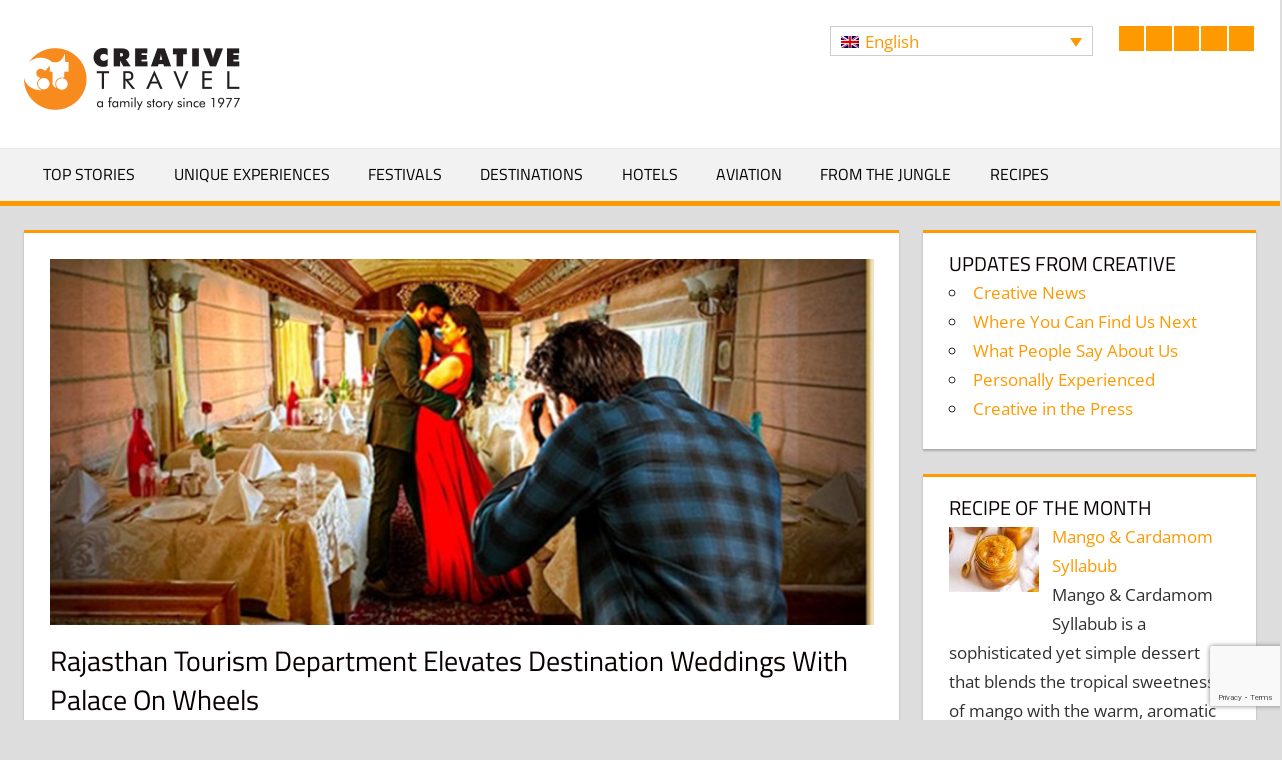

--- FILE ---
content_type: text/html; charset=UTF-8
request_url: http://creativelyyours.creative.travel/rajasthan-tourism-department-elevates-destination-weddings-with-palace-on-wheels/
body_size: 15944
content:
<!DOCTYPE html>
<html lang="en-US">

<head>
<meta charset="UTF-8">
<meta name="viewport" content="width=device-width, initial-scale=1">
<link rel="profile" href="http://gmpg.org/xfn/11">
<link rel="pingback" href="http://creativelyyours.creative.travel/xmlrpc.php">

<title>Rajasthan Tourism department elevates destination weddings with Palace on Wheels &#8211; Creatively Yours</title>
<meta name='robots' content='max-image-preview:large' />
<link rel="alternate" hreflang="en" href="http://creativelyyours.creative.travel/rajasthan-tourism-department-elevates-destination-weddings-with-palace-on-wheels/" />
<link rel="alternate" hreflang="x-default" href="http://creativelyyours.creative.travel/rajasthan-tourism-department-elevates-destination-weddings-with-palace-on-wheels/" />
<link rel="alternate" type="application/rss+xml" title="Creatively Yours &raquo; Feed" href="http://creativelyyours.creative.travel/feed/" />
<link rel="alternate" type="application/rss+xml" title="Creatively Yours &raquo; Comments Feed" href="http://creativelyyours.creative.travel/comments/feed/" />
<link rel="alternate" type="application/rss+xml" title="Creatively Yours &raquo; Rajasthan Tourism department elevates destination weddings with Palace on Wheels Comments Feed" href="http://creativelyyours.creative.travel/rajasthan-tourism-department-elevates-destination-weddings-with-palace-on-wheels/feed/" />
<script type="text/javascript">
/* <![CDATA[ */
window._wpemojiSettings = {"baseUrl":"https:\/\/s.w.org\/images\/core\/emoji\/15.0.3\/72x72\/","ext":".png","svgUrl":"https:\/\/s.w.org\/images\/core\/emoji\/15.0.3\/svg\/","svgExt":".svg","source":{"wpemoji":"http:\/\/creativelyyours.creative.travel\/wp-includes\/js\/wp-emoji.js?ver=6.5.7","twemoji":"http:\/\/creativelyyours.creative.travel\/wp-includes\/js\/twemoji.js?ver=6.5.7"}};
/**
 * @output wp-includes/js/wp-emoji-loader.js
 */

/**
 * Emoji Settings as exported in PHP via _print_emoji_detection_script().
 * @typedef WPEmojiSettings
 * @type {object}
 * @property {?object} source
 * @property {?string} source.concatemoji
 * @property {?string} source.twemoji
 * @property {?string} source.wpemoji
 * @property {?boolean} DOMReady
 * @property {?Function} readyCallback
 */

/**
 * Support tests.
 * @typedef SupportTests
 * @type {object}
 * @property {?boolean} flag
 * @property {?boolean} emoji
 */

/**
 * IIFE to detect emoji support and load Twemoji if needed.
 *
 * @param {Window} window
 * @param {Document} document
 * @param {WPEmojiSettings} settings
 */
( function wpEmojiLoader( window, document, settings ) {
	if ( typeof Promise === 'undefined' ) {
		return;
	}

	var sessionStorageKey = 'wpEmojiSettingsSupports';
	var tests = [ 'flag', 'emoji' ];

	/**
	 * Checks whether the browser supports offloading to a Worker.
	 *
	 * @since 6.3.0
	 *
	 * @private
	 *
	 * @returns {boolean}
	 */
	function supportsWorkerOffloading() {
		return (
			typeof Worker !== 'undefined' &&
			typeof OffscreenCanvas !== 'undefined' &&
			typeof URL !== 'undefined' &&
			URL.createObjectURL &&
			typeof Blob !== 'undefined'
		);
	}

	/**
	 * @typedef SessionSupportTests
	 * @type {object}
	 * @property {number} timestamp
	 * @property {SupportTests} supportTests
	 */

	/**
	 * Get support tests from session.
	 *
	 * @since 6.3.0
	 *
	 * @private
	 *
	 * @returns {?SupportTests} Support tests, or null if not set or older than 1 week.
	 */
	function getSessionSupportTests() {
		try {
			/** @type {SessionSupportTests} */
			var item = JSON.parse(
				sessionStorage.getItem( sessionStorageKey )
			);
			if (
				typeof item === 'object' &&
				typeof item.timestamp === 'number' &&
				new Date().valueOf() < item.timestamp + 604800 && // Note: Number is a week in seconds.
				typeof item.supportTests === 'object'
			) {
				return item.supportTests;
			}
		} catch ( e ) {}
		return null;
	}

	/**
	 * Persist the supports in session storage.
	 *
	 * @since 6.3.0
	 *
	 * @private
	 *
	 * @param {SupportTests} supportTests Support tests.
	 */
	function setSessionSupportTests( supportTests ) {
		try {
			/** @type {SessionSupportTests} */
			var item = {
				supportTests: supportTests,
				timestamp: new Date().valueOf()
			};

			sessionStorage.setItem(
				sessionStorageKey,
				JSON.stringify( item )
			);
		} catch ( e ) {}
	}

	/**
	 * Checks if two sets of Emoji characters render the same visually.
	 *
	 * This function may be serialized to run in a Worker. Therefore, it cannot refer to variables from the containing
	 * scope. Everything must be passed by parameters.
	 *
	 * @since 4.9.0
	 *
	 * @private
	 *
	 * @param {CanvasRenderingContext2D} context 2D Context.
	 * @param {string} set1 Set of Emoji to test.
	 * @param {string} set2 Set of Emoji to test.
	 *
	 * @return {boolean} True if the two sets render the same.
	 */
	function emojiSetsRenderIdentically( context, set1, set2 ) {
		// Cleanup from previous test.
		context.clearRect( 0, 0, context.canvas.width, context.canvas.height );
		context.fillText( set1, 0, 0 );
		var rendered1 = new Uint32Array(
			context.getImageData(
				0,
				0,
				context.canvas.width,
				context.canvas.height
			).data
		);

		// Cleanup from previous test.
		context.clearRect( 0, 0, context.canvas.width, context.canvas.height );
		context.fillText( set2, 0, 0 );
		var rendered2 = new Uint32Array(
			context.getImageData(
				0,
				0,
				context.canvas.width,
				context.canvas.height
			).data
		);

		return rendered1.every( function ( rendered2Data, index ) {
			return rendered2Data === rendered2[ index ];
		} );
	}

	/**
	 * Determines if the browser properly renders Emoji that Twemoji can supplement.
	 *
	 * This function may be serialized to run in a Worker. Therefore, it cannot refer to variables from the containing
	 * scope. Everything must be passed by parameters.
	 *
	 * @since 4.2.0
	 *
	 * @private
	 *
	 * @param {CanvasRenderingContext2D} context 2D Context.
	 * @param {string} type Whether to test for support of "flag" or "emoji".
	 * @param {Function} emojiSetsRenderIdentically Reference to emojiSetsRenderIdentically function, needed due to minification.
	 *
	 * @return {boolean} True if the browser can render emoji, false if it cannot.
	 */
	function browserSupportsEmoji( context, type, emojiSetsRenderIdentically ) {
		var isIdentical;

		switch ( type ) {
			case 'flag':
				/*
				 * Test for Transgender flag compatibility. Added in Unicode 13.
				 *
				 * To test for support, we try to render it, and compare the rendering to how it would look if
				 * the browser doesn't render it correctly (white flag emoji + transgender symbol).
				 */
				isIdentical = emojiSetsRenderIdentically(
					context,
					'\uD83C\uDFF3\uFE0F\u200D\u26A7\uFE0F', // as a zero-width joiner sequence
					'\uD83C\uDFF3\uFE0F\u200B\u26A7\uFE0F' // separated by a zero-width space
				);

				if ( isIdentical ) {
					return false;
				}

				/*
				 * Test for UN flag compatibility. This is the least supported of the letter locale flags,
				 * so gives us an easy test for full support.
				 *
				 * To test for support, we try to render it, and compare the rendering to how it would look if
				 * the browser doesn't render it correctly ([U] + [N]).
				 */
				isIdentical = emojiSetsRenderIdentically(
					context,
					'\uD83C\uDDFA\uD83C\uDDF3', // as the sequence of two code points
					'\uD83C\uDDFA\u200B\uD83C\uDDF3' // as the two code points separated by a zero-width space
				);

				if ( isIdentical ) {
					return false;
				}

				/*
				 * Test for English flag compatibility. England is a country in the United Kingdom, it
				 * does not have a two letter locale code but rather a five letter sub-division code.
				 *
				 * To test for support, we try to render it, and compare the rendering to how it would look if
				 * the browser doesn't render it correctly (black flag emoji + [G] + [B] + [E] + [N] + [G]).
				 */
				isIdentical = emojiSetsRenderIdentically(
					context,
					// as the flag sequence
					'\uD83C\uDFF4\uDB40\uDC67\uDB40\uDC62\uDB40\uDC65\uDB40\uDC6E\uDB40\uDC67\uDB40\uDC7F',
					// with each code point separated by a zero-width space
					'\uD83C\uDFF4\u200B\uDB40\uDC67\u200B\uDB40\uDC62\u200B\uDB40\uDC65\u200B\uDB40\uDC6E\u200B\uDB40\uDC67\u200B\uDB40\uDC7F'
				);

				return ! isIdentical;
			case 'emoji':
				/*
				 * Four and twenty blackbirds baked in a pie.
				 *
				 * To test for Emoji 15.0 support, try to render a new emoji: Blackbird.
				 *
				 * The Blackbird is a ZWJ sequence combining 🐦 Bird and ⬛ large black square.,
				 *
				 * 0x1F426 (\uD83D\uDC26) == Bird
				 * 0x200D == Zero-Width Joiner (ZWJ) that links the code points for the new emoji or
				 * 0x200B == Zero-Width Space (ZWS) that is rendered for clients not supporting the new emoji.
				 * 0x2B1B == Large Black Square
				 *
				 * When updating this test for future Emoji releases, ensure that individual emoji that make up the
				 * sequence come from older emoji standards.
				 */
				isIdentical = emojiSetsRenderIdentically(
					context,
					'\uD83D\uDC26\u200D\u2B1B', // as the zero-width joiner sequence
					'\uD83D\uDC26\u200B\u2B1B' // separated by a zero-width space
				);

				return ! isIdentical;
		}

		return false;
	}

	/**
	 * Checks emoji support tests.
	 *
	 * This function may be serialized to run in a Worker. Therefore, it cannot refer to variables from the containing
	 * scope. Everything must be passed by parameters.
	 *
	 * @since 6.3.0
	 *
	 * @private
	 *
	 * @param {string[]} tests Tests.
	 * @param {Function} browserSupportsEmoji Reference to browserSupportsEmoji function, needed due to minification.
	 * @param {Function} emojiSetsRenderIdentically Reference to emojiSetsRenderIdentically function, needed due to minification.
	 *
	 * @return {SupportTests} Support tests.
	 */
	function testEmojiSupports( tests, browserSupportsEmoji, emojiSetsRenderIdentically ) {
		var canvas;
		if (
			typeof WorkerGlobalScope !== 'undefined' &&
			self instanceof WorkerGlobalScope
		) {
			canvas = new OffscreenCanvas( 300, 150 ); // Dimensions are default for HTMLCanvasElement.
		} else {
			canvas = document.createElement( 'canvas' );
		}

		var context = canvas.getContext( '2d', { willReadFrequently: true } );

		/*
		 * Chrome on OS X added native emoji rendering in M41. Unfortunately,
		 * it doesn't work when the font is bolder than 500 weight. So, we
		 * check for bold rendering support to avoid invisible emoji in Chrome.
		 */
		context.textBaseline = 'top';
		context.font = '600 32px Arial';

		var supports = {};
		tests.forEach( function ( test ) {
			supports[ test ] = browserSupportsEmoji( context, test, emojiSetsRenderIdentically );
		} );
		return supports;
	}

	/**
	 * Adds a script to the head of the document.
	 *
	 * @ignore
	 *
	 * @since 4.2.0
	 *
	 * @param {string} src The url where the script is located.
	 *
	 * @return {void}
	 */
	function addScript( src ) {
		var script = document.createElement( 'script' );
		script.src = src;
		script.defer = true;
		document.head.appendChild( script );
	}

	settings.supports = {
		everything: true,
		everythingExceptFlag: true
	};

	// Create a promise for DOMContentLoaded since the worker logic may finish after the event has fired.
	var domReadyPromise = new Promise( function ( resolve ) {
		document.addEventListener( 'DOMContentLoaded', resolve, {
			once: true
		} );
	} );

	// Obtain the emoji support from the browser, asynchronously when possible.
	new Promise( function ( resolve ) {
		var supportTests = getSessionSupportTests();
		if ( supportTests ) {
			resolve( supportTests );
			return;
		}

		if ( supportsWorkerOffloading() ) {
			try {
				// Note that the functions are being passed as arguments due to minification.
				var workerScript =
					'postMessage(' +
					testEmojiSupports.toString() +
					'(' +
					[
						JSON.stringify( tests ),
						browserSupportsEmoji.toString(),
						emojiSetsRenderIdentically.toString()
					].join( ',' ) +
					'));';
				var blob = new Blob( [ workerScript ], {
					type: 'text/javascript'
				} );
				var worker = new Worker( URL.createObjectURL( blob ), { name: 'wpTestEmojiSupports' } );
				worker.onmessage = function ( event ) {
					supportTests = event.data;
					setSessionSupportTests( supportTests );
					worker.terminate();
					resolve( supportTests );
				};
				return;
			} catch ( e ) {}
		}

		supportTests = testEmojiSupports( tests, browserSupportsEmoji, emojiSetsRenderIdentically );
		setSessionSupportTests( supportTests );
		resolve( supportTests );
	} )
		// Once the browser emoji support has been obtained from the session, finalize the settings.
		.then( function ( supportTests ) {
			/*
			 * Tests the browser support for flag emojis and other emojis, and adjusts the
			 * support settings accordingly.
			 */
			for ( var test in supportTests ) {
				settings.supports[ test ] = supportTests[ test ];

				settings.supports.everything =
					settings.supports.everything && settings.supports[ test ];

				if ( 'flag' !== test ) {
					settings.supports.everythingExceptFlag =
						settings.supports.everythingExceptFlag &&
						settings.supports[ test ];
				}
			}

			settings.supports.everythingExceptFlag =
				settings.supports.everythingExceptFlag &&
				! settings.supports.flag;

			// Sets DOMReady to false and assigns a ready function to settings.
			settings.DOMReady = false;
			settings.readyCallback = function () {
				settings.DOMReady = true;
			};
		} )
		.then( function () {
			return domReadyPromise;
		} )
		.then( function () {
			// When the browser can not render everything we need to load a polyfill.
			if ( ! settings.supports.everything ) {
				settings.readyCallback();

				var src = settings.source || {};

				if ( src.concatemoji ) {
					addScript( src.concatemoji );
				} else if ( src.wpemoji && src.twemoji ) {
					addScript( src.twemoji );
					addScript( src.wpemoji );
				}
			}
		} );
} )( window, document, window._wpemojiSettings );

/* ]]> */
</script>
<link rel='stylesheet' id='tortuga-theme-fonts-css' href='http://creativelyyours.creative.travel/wp-content/fonts/f36baa29243a409341e1a32cd5777ce8.css?ver=20201110' type='text/css' media='all' />
<style id='wp-emoji-styles-inline-css' type='text/css'>

	img.wp-smiley, img.emoji {
		display: inline !important;
		border: none !important;
		box-shadow: none !important;
		height: 1em !important;
		width: 1em !important;
		margin: 0 0.07em !important;
		vertical-align: -0.1em !important;
		background: none !important;
		padding: 0 !important;
	}
</style>
<link rel='stylesheet' id='wp-block-library-css' href='http://creativelyyours.creative.travel/wp-includes/css/dist/block-library/style.css?ver=6.5.7' type='text/css' media='all' />
<style id='classic-theme-styles-inline-css' type='text/css'>
/**
 * These rules are needed for backwards compatibility.
 * They should match the button element rules in the base theme.json file.
 */
.wp-block-button__link {
	color: #ffffff;
	background-color: #32373c;
	border-radius: 9999px; /* 100% causes an oval, but any explicit but really high value retains the pill shape. */

	/* This needs a low specificity so it won't override the rules from the button element if defined in theme.json. */
	box-shadow: none;
	text-decoration: none;

	/* The extra 2px are added to size solids the same as the outline versions.*/
	padding: calc(0.667em + 2px) calc(1.333em + 2px);

	font-size: 1.125em;
}

.wp-block-file__button {
	background: #32373c;
	color: #ffffff;
	text-decoration: none;
}

</style>
<style id='global-styles-inline-css' type='text/css'>
body{--wp--preset--color--black: #000000;--wp--preset--color--cyan-bluish-gray: #abb8c3;--wp--preset--color--white: #ffffff;--wp--preset--color--pale-pink: #f78da7;--wp--preset--color--vivid-red: #cf2e2e;--wp--preset--color--luminous-vivid-orange: #ff6900;--wp--preset--color--luminous-vivid-amber: #fcb900;--wp--preset--color--light-green-cyan: #7bdcb5;--wp--preset--color--vivid-green-cyan: #00d084;--wp--preset--color--pale-cyan-blue: #8ed1fc;--wp--preset--color--vivid-cyan-blue: #0693e3;--wp--preset--color--vivid-purple: #9b51e0;--wp--preset--color--primary: #dd5533;--wp--preset--color--secondary: #c43c1a;--wp--preset--color--tertiary: #aa2200;--wp--preset--color--accent: #3355dd;--wp--preset--color--highlight: #2bc41a;--wp--preset--color--light-gray: #f0f0f0;--wp--preset--color--gray: #999999;--wp--preset--color--dark-gray: #303030;--wp--preset--gradient--vivid-cyan-blue-to-vivid-purple: linear-gradient(135deg,rgba(6,147,227,1) 0%,rgb(155,81,224) 100%);--wp--preset--gradient--light-green-cyan-to-vivid-green-cyan: linear-gradient(135deg,rgb(122,220,180) 0%,rgb(0,208,130) 100%);--wp--preset--gradient--luminous-vivid-amber-to-luminous-vivid-orange: linear-gradient(135deg,rgba(252,185,0,1) 0%,rgba(255,105,0,1) 100%);--wp--preset--gradient--luminous-vivid-orange-to-vivid-red: linear-gradient(135deg,rgba(255,105,0,1) 0%,rgb(207,46,46) 100%);--wp--preset--gradient--very-light-gray-to-cyan-bluish-gray: linear-gradient(135deg,rgb(238,238,238) 0%,rgb(169,184,195) 100%);--wp--preset--gradient--cool-to-warm-spectrum: linear-gradient(135deg,rgb(74,234,220) 0%,rgb(151,120,209) 20%,rgb(207,42,186) 40%,rgb(238,44,130) 60%,rgb(251,105,98) 80%,rgb(254,248,76) 100%);--wp--preset--gradient--blush-light-purple: linear-gradient(135deg,rgb(255,206,236) 0%,rgb(152,150,240) 100%);--wp--preset--gradient--blush-bordeaux: linear-gradient(135deg,rgb(254,205,165) 0%,rgb(254,45,45) 50%,rgb(107,0,62) 100%);--wp--preset--gradient--luminous-dusk: linear-gradient(135deg,rgb(255,203,112) 0%,rgb(199,81,192) 50%,rgb(65,88,208) 100%);--wp--preset--gradient--pale-ocean: linear-gradient(135deg,rgb(255,245,203) 0%,rgb(182,227,212) 50%,rgb(51,167,181) 100%);--wp--preset--gradient--electric-grass: linear-gradient(135deg,rgb(202,248,128) 0%,rgb(113,206,126) 100%);--wp--preset--gradient--midnight: linear-gradient(135deg,rgb(2,3,129) 0%,rgb(40,116,252) 100%);--wp--preset--font-size--small: 13px;--wp--preset--font-size--medium: 20px;--wp--preset--font-size--large: 36px;--wp--preset--font-size--x-large: 42px;--wp--preset--spacing--20: 0.44rem;--wp--preset--spacing--30: 0.67rem;--wp--preset--spacing--40: 1rem;--wp--preset--spacing--50: 1.5rem;--wp--preset--spacing--60: 2.25rem;--wp--preset--spacing--70: 3.38rem;--wp--preset--spacing--80: 5.06rem;--wp--preset--shadow--natural: 6px 6px 9px rgba(0, 0, 0, 0.2);--wp--preset--shadow--deep: 12px 12px 50px rgba(0, 0, 0, 0.4);--wp--preset--shadow--sharp: 6px 6px 0px rgba(0, 0, 0, 0.2);--wp--preset--shadow--outlined: 6px 6px 0px -3px rgba(255, 255, 255, 1), 6px 6px rgba(0, 0, 0, 1);--wp--preset--shadow--crisp: 6px 6px 0px rgba(0, 0, 0, 1);}:where(.is-layout-flex){gap: 0.5em;}:where(.is-layout-grid){gap: 0.5em;}body .is-layout-flex{display: flex;}body .is-layout-flex{flex-wrap: wrap;align-items: center;}body .is-layout-flex > *{margin: 0;}body .is-layout-grid{display: grid;}body .is-layout-grid > *{margin: 0;}:where(.wp-block-columns.is-layout-flex){gap: 2em;}:where(.wp-block-columns.is-layout-grid){gap: 2em;}:where(.wp-block-post-template.is-layout-flex){gap: 1.25em;}:where(.wp-block-post-template.is-layout-grid){gap: 1.25em;}.has-black-color{color: var(--wp--preset--color--black) !important;}.has-cyan-bluish-gray-color{color: var(--wp--preset--color--cyan-bluish-gray) !important;}.has-white-color{color: var(--wp--preset--color--white) !important;}.has-pale-pink-color{color: var(--wp--preset--color--pale-pink) !important;}.has-vivid-red-color{color: var(--wp--preset--color--vivid-red) !important;}.has-luminous-vivid-orange-color{color: var(--wp--preset--color--luminous-vivid-orange) !important;}.has-luminous-vivid-amber-color{color: var(--wp--preset--color--luminous-vivid-amber) !important;}.has-light-green-cyan-color{color: var(--wp--preset--color--light-green-cyan) !important;}.has-vivid-green-cyan-color{color: var(--wp--preset--color--vivid-green-cyan) !important;}.has-pale-cyan-blue-color{color: var(--wp--preset--color--pale-cyan-blue) !important;}.has-vivid-cyan-blue-color{color: var(--wp--preset--color--vivid-cyan-blue) !important;}.has-vivid-purple-color{color: var(--wp--preset--color--vivid-purple) !important;}.has-black-background-color{background-color: var(--wp--preset--color--black) !important;}.has-cyan-bluish-gray-background-color{background-color: var(--wp--preset--color--cyan-bluish-gray) !important;}.has-white-background-color{background-color: var(--wp--preset--color--white) !important;}.has-pale-pink-background-color{background-color: var(--wp--preset--color--pale-pink) !important;}.has-vivid-red-background-color{background-color: var(--wp--preset--color--vivid-red) !important;}.has-luminous-vivid-orange-background-color{background-color: var(--wp--preset--color--luminous-vivid-orange) !important;}.has-luminous-vivid-amber-background-color{background-color: var(--wp--preset--color--luminous-vivid-amber) !important;}.has-light-green-cyan-background-color{background-color: var(--wp--preset--color--light-green-cyan) !important;}.has-vivid-green-cyan-background-color{background-color: var(--wp--preset--color--vivid-green-cyan) !important;}.has-pale-cyan-blue-background-color{background-color: var(--wp--preset--color--pale-cyan-blue) !important;}.has-vivid-cyan-blue-background-color{background-color: var(--wp--preset--color--vivid-cyan-blue) !important;}.has-vivid-purple-background-color{background-color: var(--wp--preset--color--vivid-purple) !important;}.has-black-border-color{border-color: var(--wp--preset--color--black) !important;}.has-cyan-bluish-gray-border-color{border-color: var(--wp--preset--color--cyan-bluish-gray) !important;}.has-white-border-color{border-color: var(--wp--preset--color--white) !important;}.has-pale-pink-border-color{border-color: var(--wp--preset--color--pale-pink) !important;}.has-vivid-red-border-color{border-color: var(--wp--preset--color--vivid-red) !important;}.has-luminous-vivid-orange-border-color{border-color: var(--wp--preset--color--luminous-vivid-orange) !important;}.has-luminous-vivid-amber-border-color{border-color: var(--wp--preset--color--luminous-vivid-amber) !important;}.has-light-green-cyan-border-color{border-color: var(--wp--preset--color--light-green-cyan) !important;}.has-vivid-green-cyan-border-color{border-color: var(--wp--preset--color--vivid-green-cyan) !important;}.has-pale-cyan-blue-border-color{border-color: var(--wp--preset--color--pale-cyan-blue) !important;}.has-vivid-cyan-blue-border-color{border-color: var(--wp--preset--color--vivid-cyan-blue) !important;}.has-vivid-purple-border-color{border-color: var(--wp--preset--color--vivid-purple) !important;}.has-vivid-cyan-blue-to-vivid-purple-gradient-background{background: var(--wp--preset--gradient--vivid-cyan-blue-to-vivid-purple) !important;}.has-light-green-cyan-to-vivid-green-cyan-gradient-background{background: var(--wp--preset--gradient--light-green-cyan-to-vivid-green-cyan) !important;}.has-luminous-vivid-amber-to-luminous-vivid-orange-gradient-background{background: var(--wp--preset--gradient--luminous-vivid-amber-to-luminous-vivid-orange) !important;}.has-luminous-vivid-orange-to-vivid-red-gradient-background{background: var(--wp--preset--gradient--luminous-vivid-orange-to-vivid-red) !important;}.has-very-light-gray-to-cyan-bluish-gray-gradient-background{background: var(--wp--preset--gradient--very-light-gray-to-cyan-bluish-gray) !important;}.has-cool-to-warm-spectrum-gradient-background{background: var(--wp--preset--gradient--cool-to-warm-spectrum) !important;}.has-blush-light-purple-gradient-background{background: var(--wp--preset--gradient--blush-light-purple) !important;}.has-blush-bordeaux-gradient-background{background: var(--wp--preset--gradient--blush-bordeaux) !important;}.has-luminous-dusk-gradient-background{background: var(--wp--preset--gradient--luminous-dusk) !important;}.has-pale-ocean-gradient-background{background: var(--wp--preset--gradient--pale-ocean) !important;}.has-electric-grass-gradient-background{background: var(--wp--preset--gradient--electric-grass) !important;}.has-midnight-gradient-background{background: var(--wp--preset--gradient--midnight) !important;}.has-small-font-size{font-size: var(--wp--preset--font-size--small) !important;}.has-medium-font-size{font-size: var(--wp--preset--font-size--medium) !important;}.has-large-font-size{font-size: var(--wp--preset--font-size--large) !important;}.has-x-large-font-size{font-size: var(--wp--preset--font-size--x-large) !important;}
.wp-block-navigation a:where(:not(.wp-element-button)){color: inherit;}
:where(.wp-block-post-template.is-layout-flex){gap: 1.25em;}:where(.wp-block-post-template.is-layout-grid){gap: 1.25em;}
:where(.wp-block-columns.is-layout-flex){gap: 2em;}:where(.wp-block-columns.is-layout-grid){gap: 2em;}
.wp-block-pullquote{font-size: 1.5em;line-height: 1.6;}
</style>
<link rel='stylesheet' id='wpml-blocks-css' href='http://creativelyyours.creative.travel/wp-content/plugins/sitepress-multilingual-cms/dist/css/blocks/styles.css?ver=4.6.11' type='text/css' media='all' />
<link rel='stylesheet' id='contact-form-7-css' href='http://creativelyyours.creative.travel/wp-content/plugins/contact-form-7/includes/css/styles.css?ver=5.9.6' type='text/css' media='all' />
<link rel='stylesheet' id='themezee-social-sharing-css' href='http://creativelyyours.creative.travel/wp-content/plugins/themezee-social-sharing/assets/css/themezee-social-sharing.css?ver=1.0' type='text/css' media='all' />
<link rel='stylesheet' id='wpml-legacy-dropdown-0-css' href='http://creativelyyours.creative.travel/wp-content/plugins/sitepress-multilingual-cms/templates/language-switchers/legacy-dropdown/style.min.css?ver=1' type='text/css' media='all' />
<link rel='stylesheet' id='tortuga-stylesheet-css' href='http://creativelyyours.creative.travel/wp-content/themes/tortuga/style.css?ver=2.3.9' type='text/css' media='all' />
<style id='tortuga-stylesheet-inline-css' type='text/css'>
.site-title, .site-description, .type-post .entry-footer .entry-author { position: absolute; clip: rect(1px, 1px, 1px, 1px); width: 1px; height: 1px; overflow: hidden; }
</style>
<link rel='stylesheet' id='tortuga-safari-flexbox-fixes-css' href='http://creativelyyours.creative.travel/wp-content/themes/tortuga/assets/css/safari-flexbox-fixes.css?ver=20200420' type='text/css' media='all' />
<link rel='stylesheet' id='tortuga-pro-css' href='http://creativelyyours.creative.travel/wp-content/plugins/tortuga-pro/assets/css/tortuga-pro.css?ver=1.5' type='text/css' media='all' />
<style id='tortuga-pro-inline-css' type='text/css'>
/* Link and Button Color Setting */a,a:link,a:visited {color: #ff9900;}a:hover,a:focus,a:active {color: #303030;}button,input[type="button"],input[type="reset"],input[type="submit"],.more-link,.entry-tags .meta-tags a:hover,.entry-tags .meta-tags a:active,.widget_tag_cloud .tagcloud a:hover,.widget_tag_cloud .tagcloud a:active,.post-navigation .nav-links a,.pagination a:hover,.pagination a:active,.pagination .current,.infinite-scroll #infinite-handle span:hover,.post-slider-controls .zeeflex-direction-nav a,.tzwb-social-icons .social-icons-menu li a,.tzwb-tabbed-content .tzwb-tabnavi li a:hover,.tzwb-tabbed-content .tzwb-tabnavi li a:active,.tzwb-tabbed-content .tzwb-tabnavi li a.current-tab,.scroll-to-top-button,.scroll-to-top-button:focus,.scroll-to-top-button:active {color: #fff;background: #ff9900;}button:hover,input[type="button"]:hover,input[type="reset"]:hover,input[type="submit"]:hover,button:focus,input[type="button"]:focus,input[type="reset"]:focus,input[type="submit"]:focus,button:active,input[type="button"]:active,input[type="reset"]:active,input[type="submit"]:active,.more-link:hover,.more-link:focus,.more-link:active,.post-navigation .nav-links a:hover,.post-navigation .nav-links a:active,.post-slider-controls .zeeflex-direction-nav a:hover,.tzwb-social-icons .social-icons-menu li a:hover,.scroll-to-top-button:hover {background: #303030;}blockquote {border-left-color: #ff9900;}/* Header Color Setting */.site-header,.main-navigation-menu ul {background: #ffffff;}.primary-navigation-wrap {background: rgba(0,0,0,0.05);}.site-header,.site-title,.site-title a:link,.site-title a:visited,.primary-navigation-wrap,.main-navigation-menu a,.main-navigation-menu a:link,.main-navigation-menu a:visited,.main-navigation-menu .submenu-dropdown-toggle,.header-search .header-search-icon {color: #303030;}.site-title a:hover,.site-title a:active,.header-search .header-search-icon:hover,.header-search .header-search-icon:active {color: rgba(0,0,0,0.6);}.main-navigation-menu a:hover,.main-navigation-menu a:active,.main-navigation-menu li.current-menu-item > a,.main-navigation-menu .submenu-dropdown-toggle:hover,.main-navigation-menu .submenu-dropdown-toggle:active {color: #fff;}.main-navigation-menu a,.main-navigation-menu ul a,.main-navigation-menu ul li:last-child a {border-color: rgba(0,0,0,0.2);}.main-navigation-menu li ul ul {border-left-color: rgba(0,0,0,0.2);}/* Navigation Color Setting */.primary-navigation-wrap,.main-navigation-menu,.main-navigation-menu ul {border-color: #ff9900;}.main-navigation-menu a:hover,.main-navigation-menu a:active,.main-navigation-menu li.current-menu-item > a,.main-navigation-toggle,.main-navigation-toggle:active,.main-navigation-toggle:focus,.main-navigation-toggle:hover,.main-navigation-menu .submenu-dropdown-toggle:hover,.main-navigation-menu .submenu-dropdown-toggle:active,.mega-menu-content .widget_meta ul li a:hover,.mega-menu-content .widget_pages ul li a:hover,.mega-menu-content .widget_categories ul li a:hover,.mega-menu-content .widget_archive ul li a:hover {background: #ff9900;}.main-navigation-toggle,.main-navigation-menu a:hover,.main-navigation-menu a:active,.main-navigation-menu li.current-menu-item > a,.main-navigation-menu .submenu-dropdown-toggle:hover,.main-navigation-menu .submenu-dropdown-toggle:active {color: #303030;}/* Post Titles Primary Color Setting */.archive-title,.page-title,.entry-title,.entry-title a:link,.entry-title a:visited,.comments-header .comments-title,.comment-reply-title span {color: #0a0002;}.entry-title a:hover,.entry-title a:active {color: #303030;}.page-header,.type-post,.type-page,.type-attachment,.comments-area {border-color: #0a0002;}/* Widget Titles Color Setting */.widget,.widget-magazine-posts-columns .magazine-posts-columns .magazine-posts-columns-content {border-color: #0a0002;}.widget-title,.widget-title a:link,.widget-title a:visited {color: #0a0002;}.widget-title a:hover,.widget-title a:active  {color: #303030;}.footer-widgets .widget_tag_cloud .tagcloud a:hover,.footer-widgets .widget_tag_cloud .tagcloud a:active,.footer-widgets .tzwb-tabbed-content .tzwb-tabnavi li a:hover,.footer-widgets .tzwb-tabbed-content .tzwb-tabnavi li a:active,.footer-widgets .tzwb-tabbed-content .tzwb-tabnavi li a.current-tab {color: #fff;background: #ff9900;}
</style>
<script type="text/javascript" src="http://creativelyyours.creative.travel/wp-includes/js/jquery/jquery.js?ver=3.7.1" id="jquery-core-js"></script>
<script type="text/javascript" src="http://creativelyyours.creative.travel/wp-includes/js/jquery/jquery-migrate.js?ver=3.4.1" id="jquery-migrate-js"></script>
<script type="text/javascript" src="http://creativelyyours.creative.travel/wp-content/plugins/themezee-social-sharing/assets/js/themezee-social-sharing.js?ver=1.0" id="themezee-social-sharing-js"></script>
<script type="text/javascript" src="http://creativelyyours.creative.travel/wp-content/plugins/sitepress-multilingual-cms/templates/language-switchers/legacy-dropdown/script.min.js?ver=1" id="wpml-legacy-dropdown-0-js"></script>
<!--[if lt IE 9]>
<script type="text/javascript" src="http://creativelyyours.creative.travel/wp-content/themes/tortuga/assets/js/html5shiv.min.js?ver=3.7.3" id="html5shiv-js"></script>
<![endif]-->
<script type="text/javascript" src="http://creativelyyours.creative.travel/wp-content/themes/tortuga/assets/js/svgxuse.min.js?ver=1.2.6" id="svgxuse-js"></script>
<script type="text/javascript" src="http://creativelyyours.creative.travel/wp-content/themes/tortuga/assets/js/jquery.flexslider-min.js?ver=2.6.0" id="jquery-flexslider-js"></script>
<script type="text/javascript" id="tortuga-slider-js-extra">
/* <![CDATA[ */
var tortuga_slider_params = {"animation":"slide","speed":"5000"};
/* ]]> */
</script>
<script type="text/javascript" src="http://creativelyyours.creative.travel/wp-content/themes/tortuga/assets/js/slider.js?ver=20170421" id="tortuga-slider-js"></script>
<link rel="https://api.w.org/" href="http://creativelyyours.creative.travel/wp-json/" /><link rel="alternate" type="application/json" href="http://creativelyyours.creative.travel/wp-json/wp/v2/posts/6867" /><link rel="EditURI" type="application/rsd+xml" title="RSD" href="http://creativelyyours.creative.travel/xmlrpc.php?rsd" />
<meta name="generator" content="WordPress 6.5.7" />
<link rel="canonical" href="http://creativelyyours.creative.travel/rajasthan-tourism-department-elevates-destination-weddings-with-palace-on-wheels/" />
<link rel='shortlink' href='http://creativelyyours.creative.travel/?p=6867' />
<link rel="alternate" type="application/json+oembed" href="http://creativelyyours.creative.travel/wp-json/oembed/1.0/embed?url=http%3A%2F%2Fcreativelyyours.creative.travel%2Frajasthan-tourism-department-elevates-destination-weddings-with-palace-on-wheels%2F" />
<link rel="alternate" type="text/xml+oembed" href="http://creativelyyours.creative.travel/wp-json/oembed/1.0/embed?url=http%3A%2F%2Fcreativelyyours.creative.travel%2Frajasthan-tourism-department-elevates-destination-weddings-with-palace-on-wheels%2F&#038;format=xml" />
<meta name="generator" content="WPML ver:4.6.11 stt:1,4,3,27,42,2;" />
<link rel="icon" href="http://creativelyyours.creative.travel/wp-content/uploads/2018/08/cropped-CT-Fav-icon-180x180-150x150.png" sizes="32x32" />
<link rel="icon" href="http://creativelyyours.creative.travel/wp-content/uploads/2018/08/cropped-CT-Fav-icon-180x180.png" sizes="192x192" />
<link rel="apple-touch-icon" href="http://creativelyyours.creative.travel/wp-content/uploads/2018/08/cropped-CT-Fav-icon-180x180.png" />
<meta name="msapplication-TileImage" content="http://creativelyyours.creative.travel/wp-content/uploads/2018/08/cropped-CT-Fav-icon-180x180.png" />
		<style type="text/css" id="wp-custom-css">
			.menu-footer-menu-container > ul{text-transform: uppercase;}

.page-header, .type-post, .type-page, .type-attachment, .comments-area {
    border-color: #f90;
}

.widget, .widget-magazine-posts-columns .magazine-posts-columns .magazine-posts-columns-content {
    border-color: #f90;
}

.main-navigation-menu li:hover a{ COLOR: white; }

#footer-text{
	text-align: center;
	float: inherit;
}
#subscribe-form {
	text-align: center;
    padding: 20px 0px;
    background-color: #f2f2f2;
	    font-size: 100%;
    vertical-align: baseline;
    box-sizing: border-box;
}
#subscribe-form > .wrapper {
    width: 100%;
    margin: 0px auto;
    padding: 0px 20px;
	    font-size: 100%;
    vertical-align: baseline;
    background: transparent;
    box-sizing: border-box;
}

#subscribe-form > h3{
	font-weight: 300;
}

.menu-footer-menu-container>ul {
    list-style-type: none;
}

.footer-widget-column .custom-html-widget p{font-size: 14px;
    padding-left: 5px;
    position: relative;
    margin-top: 0;
    margin-bottom: 10px;}
.footer-widget-column .custom-html-widget p i{position:absolute;left:0;top:5px;}
.footer-widget-column .custom-html-widget .social-media a{margin-right:8px;}

.cf7_widget_subheading { margin-block-start: 0;margin-block-end: 10px;width: 100%;float: left;}
.widget-header {margin: 0 0 0 0;}

.footer-widget-column{
	padding-right: 1em;
}
.main-navigation ul a, .main-navigation ul a:link, .main-navigation ul a:visited {
    color: #000 !important;
    color: var(--navi-color);
    text-decoration: none;
    transition: all 0.2s ease;
}
		</style>
		</head>

<body class="post-template-default single single-post postid-6867 single-format-standard wp-custom-logo wp-embed-responsive post-layout-two-columns post-layout-columns author-hidden comments-hidden">

	
	<div id="page" class="hfeed site">

		<a class="skip-link screen-reader-text" href="#content">Skip to content</a>

		
		<div id="header-top" class="header-bar-wrap"><div id="header-bar" class="header-bar container clearfix"><nav id="top-navigation" class="secondary-navigation navigation clearfix" role="navigation"></nav></div></div>
		<header id="masthead" class="site-header clearfix" role="banner">

			<div class="header-main container clearfix">

				<div id="logo" class="site-branding clearfix">

					<a href="http://creativelyyours.creative.travel/" class="custom-logo-link" rel="home"><img width="220" height="71" src="http://creativelyyours.creative.travel/wp-content/uploads/2018/08/creative-travel-logo-b.png" class="custom-logo" alt="Creatively Yours" decoding="async" /></a>					
			<p class="site-title"><a href="http://creativelyyours.creative.travel/" rel="home">Creatively Yours</a></p>

								
				</div><!-- .site-branding -->

				<div class="header-widgets clearfix">

					<aside id="tzwb-social-icons-7" class="header-widget tzwb-social-icons">
		<div class="tzwb-content tzwb-clearfix">

			<ul id="menu-social_menu" class="tzwb-social-icons-menu social-icons-menu menu"><li id="menu-item-304" class="menu-item menu-item-type-custom menu-item-object-custom menu-item-304"><a href="https://www.facebook.com/CreativeTravelIndia/"><span class="screen-reader-text">Facebook</span></a></li>
<li id="menu-item-359" class="menu-item menu-item-type-custom menu-item-object-custom menu-item-359"><a href="https://www.linkedin.com/m/login/"><span class="screen-reader-text">LinkedIn</span></a></li>
<li id="menu-item-307" class="menu-item menu-item-type-custom menu-item-object-custom menu-item-307"><a href="https://twitter.com/indiabycreative"><span class="screen-reader-text">Twitter</span></a></li>
<li id="menu-item-309" class="menu-item menu-item-type-custom menu-item-object-custom menu-item-309"><a href="https://www.instagram.com/indiabycreative/"><span class="screen-reader-text">Instagram</span></a></li>
<li id="menu-item-361" class="menu-item menu-item-type-custom menu-item-object-custom menu-item-361"><a href="https://www.youtube.com/user/creativetravelonline"><span class="screen-reader-text">YouTube</span></a></li>
</ul>
		</div>

		</aside><aside id="icl_lang_sel_widget-4" class="header-widget widget_icl_lang_sel_widget">
<div
	 class="wpml-ls-sidebars-header wpml-ls wpml-ls-legacy-dropdown js-wpml-ls-legacy-dropdown">
	<ul>

		<li tabindex="0" class="wpml-ls-slot-header wpml-ls-item wpml-ls-item-en wpml-ls-current-language wpml-ls-first-item wpml-ls-item-legacy-dropdown">
			<a href="#" class="js-wpml-ls-item-toggle wpml-ls-item-toggle">
                            <img
            class="wpml-ls-flag"
            src="http://creativelyyours.creative.travel/wp-content/plugins/sitepress-multilingual-cms/res/flags/en.png"
            alt=""
            
            
    /><span class="wpml-ls-native">English</span></a>

			<ul class="wpml-ls-sub-menu">
				
					<li class="wpml-ls-slot-header wpml-ls-item wpml-ls-item-es">
						<a href="http://creativelyyours.creative.travel/es/" class="wpml-ls-link">
                                        <img
            class="wpml-ls-flag"
            src="http://creativelyyours.creative.travel/wp-content/plugins/sitepress-multilingual-cms/res/flags/es.png"
            alt=""
            
            
    /><span class="wpml-ls-native" lang="es">Español</span></a>
					</li>

				
					<li class="wpml-ls-slot-header wpml-ls-item wpml-ls-item-pt-pt">
						<a href="http://creativelyyours.creative.travel/pt-pt/" class="wpml-ls-link">
                                        <img
            class="wpml-ls-flag"
            src="http://creativelyyours.creative.travel/wp-content/plugins/sitepress-multilingual-cms/res/flags/pt-pt.png"
            alt=""
            
            
    /><span class="wpml-ls-native" lang="pt-pt">Português</span></a>
					</li>

				
					<li class="wpml-ls-slot-header wpml-ls-item wpml-ls-item-fr">
						<a href="http://creativelyyours.creative.travel/fr/" class="wpml-ls-link">
                                        <img
            class="wpml-ls-flag"
            src="http://creativelyyours.creative.travel/wp-content/plugins/sitepress-multilingual-cms/res/flags/fr.png"
            alt=""
            
            
    /><span class="wpml-ls-native" lang="fr">Français</span></a>
					</li>

				
					<li class="wpml-ls-slot-header wpml-ls-item wpml-ls-item-de">
						<a href="http://creativelyyours.creative.travel/de/" class="wpml-ls-link">
                                        <img
            class="wpml-ls-flag"
            src="http://creativelyyours.creative.travel/wp-content/plugins/sitepress-multilingual-cms/res/flags/de.png"
            alt=""
            
            
    /><span class="wpml-ls-native" lang="de">Deutsch</span></a>
					</li>

				
					<li class="wpml-ls-slot-header wpml-ls-item wpml-ls-item-it wpml-ls-last-item">
						<a href="http://creativelyyours.creative.travel/it/" class="wpml-ls-link">
                                        <img
            class="wpml-ls-flag"
            src="http://creativelyyours.creative.travel/wp-content/plugins/sitepress-multilingual-cms/res/flags/it.png"
            alt=""
            
            
    /><span class="wpml-ls-native" lang="it">Italiano</span></a>
					</li>

							</ul>

		</li>

	</ul>
</div>
</aside>
				</div><!-- .header-widgets -->

			</div><!-- .header-main -->

			

	<div id="main-navigation-wrap" class="primary-navigation-wrap">

		<div class="primary-navigation-container container">

			
			<div class="header-search">

				<a class="header-search-icon">
					<span class="genericon-search"></span>
					<span class="screen-reader-text">Search</span>
				</a>

				<div class="header-search-form">
					
<form role="search" method="get" class="search-form" action="http://creativelyyours.creative.travel/">
	<label>
		<span class="screen-reader-text">Search for:</span>
		<input type="search" class="search-field"
			placeholder="Search &hellip;"
			value="" name="s"
			title="Search for:" />
	</label>
	<button type="submit" class="search-submit">
		<svg class="icon icon-search" aria-hidden="true" role="img"> <use xlink:href="http://creativelyyours.creative.travel/wp-content/themes/tortuga/assets/icons/genericons-neue.svg#search"></use> </svg>		<span class="screen-reader-text">Search</span>
	</button>
</form>
				</div>

			</div>

		
			<button class="primary-menu-toggle menu-toggle" aria-controls="primary-menu" aria-expanded="false" >
				<svg class="icon icon-menu" aria-hidden="true" role="img"> <use xlink:href="http://creativelyyours.creative.travel/wp-content/themes/tortuga/assets/icons/genericons-neue.svg#menu"></use> </svg><svg class="icon icon-close" aria-hidden="true" role="img"> <use xlink:href="http://creativelyyours.creative.travel/wp-content/themes/tortuga/assets/icons/genericons-neue.svg#close"></use> </svg>				<span class="menu-toggle-text">Menu</span>
			</button>

			<div class="primary-navigation">

				<nav id="site-navigation" class="main-navigation" role="navigation"  aria-label="Primary Menu">

					<ul id="primary-menu" class="menu"><li id="menu-item-670" class="menu-item menu-item-type-taxonomy menu-item-object-category menu-item-670"><a href="http://creativelyyours.creative.travel/category/top_stories/">Top Stories</a></li>
<li id="menu-item-708" class="menu-item menu-item-type-taxonomy menu-item-object-category menu-item-708"><a href="http://creativelyyours.creative.travel/category/unique_experiences/">Unique Experiences</a></li>
<li id="menu-item-672" class="menu-item menu-item-type-taxonomy menu-item-object-category menu-item-672"><a href="http://creativelyyours.creative.travel/category/festivals/">Festivals</a></li>
<li id="menu-item-673" class="menu-item menu-item-type-taxonomy menu-item-object-category menu-item-673"><a href="http://creativelyyours.creative.travel/category/destinations/">Destinations</a></li>
<li id="menu-item-674" class="menu-item menu-item-type-taxonomy menu-item-object-category menu-item-674"><a href="http://creativelyyours.creative.travel/category/hotels/">Hotels</a></li>
<li id="menu-item-675" class="menu-item menu-item-type-taxonomy menu-item-object-category menu-item-675"><a href="http://creativelyyours.creative.travel/category/aviation/">Aviation</a></li>
<li id="menu-item-676" class="menu-item menu-item-type-taxonomy menu-item-object-category menu-item-676"><a href="http://creativelyyours.creative.travel/category/from_the_jungle/">From The Jungle</a></li>
<li id="menu-item-677" class="menu-item menu-item-type-taxonomy menu-item-object-category menu-item-677"><a href="http://creativelyyours.creative.travel/category/recipes/">Recipes</a></li>
</ul>				</nav><!-- #site-navigation -->

			</div><!-- .primary-navigation -->

		</div>

	</div>



		</header><!-- #masthead -->

		
		
		
		<div id="content" class="site-content container clearfix">

	<section id="primary" class="content-single content-area">
		<main id="main" class="site-main" role="main">

		
<article id="post-6867" class="post-6867 post type-post status-publish format-standard has-post-thumbnail hentry category-in-the-news">

	<img width="900" height="400" src="http://creativelyyours.creative.travel/wp-content/uploads/2024/02/Untitled-23.png" class="attachment-post-thumbnail size-post-thumbnail wp-post-image" alt="" decoding="async" fetchpriority="high" srcset="http://creativelyyours.creative.travel/wp-content/uploads/2024/02/Untitled-23.png 900w, http://creativelyyours.creative.travel/wp-content/uploads/2024/02/Untitled-23-300x133.png 300w, http://creativelyyours.creative.travel/wp-content/uploads/2024/02/Untitled-23-768x341.png 768w" sizes="(max-width: 900px) 100vw, 900px" />
	<header class="entry-header">

		<h1 class="entry-title">Rajasthan Tourism department elevates destination weddings with Palace on Wheels</h1>
		<div class="entry-meta"><span class="meta-date"><svg class="icon icon-standard" aria-hidden="true" role="img"> <use xlink:href="http://creativelyyours.creative.travel/wp-content/themes/tortuga/assets/icons/genericons-neue.svg#standard"></use> </svg><a href="http://creativelyyours.creative.travel/rajasthan-tourism-department-elevates-destination-weddings-with-palace-on-wheels/" title="10:56 am" rel="bookmark"><time class="entry-date published updated" datetime="2024-02-29T10:56:20+00:00">February 29, 2024</time></a></span><span class="meta-author"> <svg class="icon icon-user" aria-hidden="true" role="img"> <use xlink:href="http://creativelyyours.creative.travel/wp-content/themes/tortuga/assets/icons/genericons-neue.svg#user"></use> </svg><span class="author vcard"><a class="url fn n" href="http://creativelyyours.creative.travel/author/admin/" title="View all posts by admin" rel="author">admin</a></span></span><span class="meta-category"> <svg class="icon icon-category" aria-hidden="true" role="img"> <use xlink:href="http://creativelyyours.creative.travel/wp-content/themes/tortuga/assets/icons/genericons-neue.svg#category"></use> </svg><a href="http://creativelyyours.creative.travel/category/in-the-news/" rel="category tag">In The News</a></span><span class="meta-comments"> <svg class="icon icon-edit" aria-hidden="true" role="img"> <use xlink:href="http://creativelyyours.creative.travel/wp-content/themes/tortuga/assets/icons/genericons-neue.svg#edit"></use> </svg><a href="http://creativelyyours.creative.travel/rajasthan-tourism-department-elevates-destination-weddings-with-palace-on-wheels/#respond">Leave a comment</a></span></div>
	</header><!-- .entry-header -->

	<div class="entry-content clearfix">

		
<p>The Rajasthan Tourism Department is innovating to promote destination weddings, aiming to establish the state as a premier wedding venue. The Rajasthan Tourism Development Corporation (RTDC) has enabled the Palace on Wheels, renowned for its luxury, to host destination weddings. This initiative includes provisions for pre- and post-wedding photoshoots on the train. Additionally, the Tourism Department is upgrading facilities at Rajasthan&#8217;s tourist destinations to meet global standards, attracting more foreign and domestic tourists. With 75% of India&#8217;s heritage properties, Rajasthan is a preferred destination for weddings. Cities like Jaipur, Jodhpur, and Udaipur boast numerous forts and mansions, making them attractive venues. While Rajasthan has countless heritage properties, about 120 of them currently host destination weddings, highlighting the state&#8217;s popularity and suitability for such events.</p>



<p>PC &#8211; Hotelier India</p>
<div class="themezee-social-sharing tzss-content tzss-below-content tzss-style-icons tzss-socicons tzss-3-columns tzss-clearfix"><ul class="tzss-share-buttons-list"><li class="tzss-share-item"><span class="tzss-button tzss-facebook"><a class="tzss-link" href="https://www.facebook.com/sharer/sharer.php?u=http://creativelyyours.creative.travel/rajasthan-tourism-department-elevates-destination-weddings-with-palace-on-wheels/&amp;t=Rajasthan%20Tourism%20department%20elevates%20destination%20weddings%20with%20Palace%20on%20Wheels" target="_blank"><span class="tzss-icon"></span><span class="tzss-text">Facebook</span></a></span></li><li class="tzss-share-item"><span class="tzss-button tzss-twitter"><a class="tzss-link" href="https://twitter.com/intent/tweet?text=Rajasthan%20Tourism%20department%20elevates%20destination%20weddings%20with%20Palace%20on%20Wheels&amp;url=http://creativelyyours.creative.travel/rajasthan-tourism-department-elevates-destination-weddings-with-palace-on-wheels/" target="_blank"><span class="tzss-icon"></span><span class="tzss-text">Twitter</span></a></span></li><li class="tzss-share-item"><span class="tzss-button tzss-linkedin"><a class="tzss-link" href="http://www.linkedin.com/shareArticle?mini=true&url=http://creativelyyours.creative.travel/rajasthan-tourism-department-elevates-destination-weddings-with-palace-on-wheels/&source=http://creativelyyours.creative.travel/rajasthan-tourism-department-elevates-destination-weddings-with-palace-on-wheels/" target="_blank"><span class="tzss-icon"></span><span class="tzss-text">Rajasthan%20Tourism%20department%20elevates%20destination%20weddings%20with%20Palace%20on%20Wheels</span></a></span></li></ul></div>
		
	</div><!-- .entry-content -->

	<footer class="entry-footer">

						
	<nav class="navigation post-navigation" aria-label="Posts">
		<h2 class="screen-reader-text">Post navigation</h2>
		<div class="nav-links"><div class="nav-previous"><a href="http://creativelyyours.creative.travel/sri-lanka-aims-to-extend-visa-free-travel-for-seven-nationalities/" rel="prev"><span class="screen-reader-text">Previous Post:</span>Sri Lanka aims to extend visa-free travel for seven nationalities</a></div><div class="nav-next"><a href="http://creativelyyours.creative.travel/manta-air-launches-historic-bangalore-dhaalu-atoll-route/" rel="next"><span class="screen-reader-text">Next Post:</span>Manta Air launches historic Bangalore-Dhaalu Atoll route</a></div></div>
	</nav>
	</footer><!-- .entry-footer -->

</article>

	<div id="comments" class="comments-area">

		
		
			<div id="respond" class="comment-respond">
		<h3 id="reply-title" class="comment-reply-title"><span>Leave a Reply</span> <small><a rel="nofollow" id="cancel-comment-reply-link" href="/rajasthan-tourism-department-elevates-destination-weddings-with-palace-on-wheels/#respond" style="display:none;">Cancel reply</a></small></h3><form action="http://creativelyyours.creative.travel/wp-comments-post.php" method="post" id="commentform" class="comment-form" novalidate><p class="comment-notes"><span id="email-notes">Your email address will not be published.</span> <span class="required-field-message">Required fields are marked <span class="required">*</span></span></p><p class="comment-form-comment"><label for="comment">Comment <span class="required">*</span></label> <textarea id="comment" name="comment" cols="45" rows="8" maxlength="65525" required></textarea></p><input name="wpml_language_code" type="hidden" value="en" /><p class="comment-form-author"><label for="author">Name <span class="required">*</span></label> <input id="author" name="author" type="text" value="" size="30" maxlength="245" autocomplete="name" required /></p>
<p class="comment-form-email"><label for="email">Email <span class="required">*</span></label> <input id="email" name="email" type="email" value="" size="30" maxlength="100" aria-describedby="email-notes" autocomplete="email" required /></p>
<p class="comment-form-url"><label for="url">Website</label> <input id="url" name="url" type="url" value="" size="30" maxlength="200" autocomplete="url" /></p>
<p class="form-submit"><input name="submit" type="submit" id="submit" class="submit" value="Post Comment" /> <input type='hidden' name='comment_post_ID' value='6867' id='comment_post_ID' />
<input type='hidden' name='comment_parent' id='comment_parent' value='0' />
</p></form>	</div><!-- #respond -->
	
	</div><!-- #comments -->


		</main><!-- #main -->
	</section><!-- #primary -->

	
	<section id="secondary" class="sidebar widget-area clearfix" role="complementary">

		<div class="widget-wrap"><aside id="nav_menu-6" class="widget widget_nav_menu clearfix"><div class="widget-header"><h3 class="widget-title">Updates from Creative</h3></div><div class="menu-updates-from-creative-container"><ul id="menu-updates-from-creative" class="menu"><li id="menu-item-295" class="menu-item menu-item-type-taxonomy menu-item-object-category menu-item-295"><a href="http://creativelyyours.creative.travel/category/creative/">Creative News</a></li>
<li id="menu-item-902" class="menu-item menu-item-type-taxonomy menu-item-object-category menu-item-902"><a href="http://creativelyyours.creative.travel/category/where_you_can_find_us_next/">Where You Can Find Us Next</a></li>
<li id="menu-item-903" class="menu-item menu-item-type-taxonomy menu-item-object-category menu-item-903"><a href="http://creativelyyours.creative.travel/category/where_you_can_find_us_next-2/">What People Say About Us</a></li>
<li id="menu-item-298" class="menu-item menu-item-type-taxonomy menu-item-object-category menu-item-298"><a href="http://creativelyyours.creative.travel/category/personally_experienced/">Personally Experienced</a></li>
<li id="menu-item-297" class="menu-item menu-item-type-taxonomy menu-item-object-category menu-item-297"><a href="http://creativelyyours.creative.travel/category/ceeative_in_the_press/">Creative in the Press</a></li>
</ul></div></aside></div><div class="widget-wrap"><aside id="tzwb-recent-posts-2" class="widget tzwb-recent-posts clearfix"><div class="widget-header"><h3 class="widget-title">Recipe of the Month</h3></div>
		<div class="tzwb-content tzwb-clearfix">

			<ul class="tzwb-posts-list">
				
					<li class="tzwb-has-thumbnail">
						<a href="http://creativelyyours.creative.travel/mango-cardamom-syllabub/" title="Mango &amp; Cardamom Syllabub">
							<img width="90" height="65" src="http://creativelyyours.creative.travel/wp-content/uploads/2024/07/Mango-Chutney-Tall-2-1-90x65.jpg" class="attachment-tzwb-thumbnail size-tzwb-thumbnail wp-post-image" alt="" decoding="async" loading="lazy" />						</a>

				
					<a href="http://creativelyyours.creative.travel/mango-cardamom-syllabub/" title="Mango &amp; Cardamom Syllabub">
						Mango &amp; Cardamom Syllabub					</a>

				
					<span class="tzwb-excerpt"><p>Mango &amp; Cardamom Syllabub is a sophisticated yet simple dessert that blends the tropical sweetness of mango with the warm, aromatic spice of cardamom. Originating from the traditional British syllabub,</p>
</span>

							</ul>

		</div>

		</aside></div>
		<div class="widget-wrap"><aside id="recent-posts-2" class="widget widget_recent_entries clearfix">
		<div class="widget-header"><h3 class="widget-title">Recent Posts</h3></div>
		<ul>
											<li>
					<a href="http://creativelyyours.creative.travel/six-senses-vana-dehradun/">Six Senses Vana, Dehradun</a>
									</li>
											<li>
					<a href="http://creativelyyours.creative.travel/brij-rama-palace-varanasi-palatial-grandeur/">Brij Rama Palace, Varanasi: Palatial grandeur</a>
									</li>
											<li>
					<a href="http://creativelyyours.creative.travel/mango-cardamom-syllabub/">Mango &amp; Cardamom Syllabub</a>
									</li>
											<li>
					<a href="http://creativelyyours.creative.travel/rudyard-kipling-a-storyteller-par-excellence/">Rudyard Kipling: A storyteller par excellence</a>
									</li>
											<li>
					<a href="http://creativelyyours.creative.travel/jalebi-timeless-sweet-indulgence/">Jalebi: Timeless sweet indulgence</a>
									</li>
					</ul>

		</aside></div><div class="widget-wrap"><aside id="archives-2" class="widget widget_archive clearfix"><div class="widget-header"><h3 class="widget-title">Archives</h3></div>
			<ul>
					<li><a href='http://creativelyyours.creative.travel/2024/07/'>July 2024</a></li>
	<li><a href='http://creativelyyours.creative.travel/2024/06/'>June 2024</a></li>
	<li><a href='http://creativelyyours.creative.travel/2024/05/'>May 2024</a></li>
	<li><a href='http://creativelyyours.creative.travel/2024/04/'>April 2024</a></li>
	<li><a href='http://creativelyyours.creative.travel/2024/03/'>March 2024</a></li>
	<li><a href='http://creativelyyours.creative.travel/2024/02/'>February 2024</a></li>
	<li><a href='http://creativelyyours.creative.travel/2024/01/'>January 2024</a></li>
	<li><a href='http://creativelyyours.creative.travel/2023/12/'>December 2023</a></li>
	<li><a href='http://creativelyyours.creative.travel/2023/11/'>November 2023</a></li>
	<li><a href='http://creativelyyours.creative.travel/2023/10/'>October 2023</a></li>
	<li><a href='http://creativelyyours.creative.travel/2023/09/'>September 2023</a></li>
	<li><a href='http://creativelyyours.creative.travel/2020/08/'>August 2020</a></li>
	<li><a href='http://creativelyyours.creative.travel/2020/07/'>July 2020</a></li>
	<li><a href='http://creativelyyours.creative.travel/2020/03/'>March 2020</a></li>
	<li><a href='http://creativelyyours.creative.travel/2020/02/'>February 2020</a></li>
	<li><a href='http://creativelyyours.creative.travel/2020/01/'>January 2020</a></li>
	<li><a href='http://creativelyyours.creative.travel/2019/12/'>December 2019</a></li>
	<li><a href='http://creativelyyours.creative.travel/2019/11/'>November 2019</a></li>
	<li><a href='http://creativelyyours.creative.travel/2019/10/'>October 2019</a></li>
	<li><a href='http://creativelyyours.creative.travel/2019/09/'>September 2019</a></li>
	<li><a href='http://creativelyyours.creative.travel/2019/08/'>August 2019</a></li>
	<li><a href='http://creativelyyours.creative.travel/2019/07/'>July 2019</a></li>
	<li><a href='http://creativelyyours.creative.travel/2019/06/'>June 2019</a></li>
	<li><a href='http://creativelyyours.creative.travel/2019/05/'>May 2019</a></li>
	<li><a href='http://creativelyyours.creative.travel/2019/04/'>April 2019</a></li>
	<li><a href='http://creativelyyours.creative.travel/2019/03/'>March 2019</a></li>
	<li><a href='http://creativelyyours.creative.travel/2019/02/'>February 2019</a></li>
	<li><a href='http://creativelyyours.creative.travel/2019/01/'>January 2019</a></li>
	<li><a href='http://creativelyyours.creative.travel/2018/12/'>December 2018</a></li>
	<li><a href='http://creativelyyours.creative.travel/2018/11/'>November 2018</a></li>
	<li><a href='http://creativelyyours.creative.travel/2018/10/'>October 2018</a></li>
	<li><a href='http://creativelyyours.creative.travel/2018/09/'>September 2018</a></li>
	<li><a href='http://creativelyyours.creative.travel/2018/08/'>August 2018</a></li>
			</ul>

			</aside></div><div class="widget-wrap"><aside id="search-2" class="widget widget_search clearfix"><div class="widget-header"><h3 class="widget-title">Search</h3></div>
<form role="search" method="get" class="search-form" action="http://creativelyyours.creative.travel/">
	<label>
		<span class="screen-reader-text">Search for:</span>
		<input type="search" class="search-field"
			placeholder="Search &hellip;"
			value="" name="s"
			title="Search for:" />
	</label>
	<button type="submit" class="search-submit">
		<svg class="icon icon-search" aria-hidden="true" role="img"> <use xlink:href="http://creativelyyours.creative.travel/wp-content/themes/tortuga/assets/icons/genericons-neue.svg#search"></use> </svg>		<span class="screen-reader-text">Search</span>
	</button>
</form>
</aside></div><div class="widget-wrap"><aside id="calendar-3" class="widget widget_calendar clearfix"><div class="widget-header"><h3 class="widget-title">Calender</h3></div><div id="calendar_wrap" class="calendar_wrap"><table id="wp-calendar" class="wp-calendar-table">
	<caption>January 2026</caption>
	<thead>
	<tr>
		<th scope="col" title="Monday">M</th>
		<th scope="col" title="Tuesday">T</th>
		<th scope="col" title="Wednesday">W</th>
		<th scope="col" title="Thursday">T</th>
		<th scope="col" title="Friday">F</th>
		<th scope="col" title="Saturday">S</th>
		<th scope="col" title="Sunday">S</th>
	</tr>
	</thead>
	<tbody>
	<tr>
		<td colspan="3" class="pad">&nbsp;</td><td>1</td><td>2</td><td>3</td><td>4</td>
	</tr>
	<tr>
		<td>5</td><td>6</td><td>7</td><td>8</td><td>9</td><td>10</td><td>11</td>
	</tr>
	<tr>
		<td>12</td><td>13</td><td id="today">14</td><td>15</td><td>16</td><td>17</td><td>18</td>
	</tr>
	<tr>
		<td>19</td><td>20</td><td>21</td><td>22</td><td>23</td><td>24</td><td>25</td>
	</tr>
	<tr>
		<td>26</td><td>27</td><td>28</td><td>29</td><td>30</td><td>31</td>
		<td class="pad" colspan="1">&nbsp;</td>
	</tr>
	</tbody>
	</table><nav aria-label="Previous and next months" class="wp-calendar-nav">
		<span class="wp-calendar-nav-prev"><a href="http://creativelyyours.creative.travel/2024/07/">&laquo; Jul</a></span>
		<span class="pad">&nbsp;</span>
		<span class="wp-calendar-nav-next">&nbsp;</span>
	</nav></div></aside></div>
	</section><!-- #secondary -->



	</div><!-- #content -->

	
			<div id="footer-widgets-bg" class="footer-widgets-background">

				<div id="footer-widgets-wrap" class="footer-widgets-wrap container">

					<div id="footer-widgets" class="footer-widgets clearfix"  role="complementary">

						<div class="footer-widget-column widget-area">
							<aside id="nav_menu-7" class="widget widget_nav_menu clearfix"><div class="menu-footer-menu-container"><ul id="menu-footer-menu" class="menu"><li id="menu-item-800" class="menu-item menu-item-type-custom menu-item-object-custom menu-item-home menu-item-800"><a href="https://creativelyyours.creative.travel/">Home</a></li>
<li id="menu-item-802" class="menu-item menu-item-type-custom menu-item-object-custom menu-item-802"><a href="http://www.creative.travel/who-we-are/">Who We Are</a></li>
<li id="menu-item-801" class="menu-item menu-item-type-custom menu-item-object-custom menu-item-801"><a href="http://www.creative.travel/our-world/india/">Our World</a></li>
<li id="menu-item-803" class="menu-item menu-item-type-custom menu-item-object-custom menu-item-803"><a href="http://www.creative.travel/experiences/">EXPERIENCES</a></li>
<li id="menu-item-804" class="menu-item menu-item-type-custom menu-item-object-custom menu-item-804"><a href="https://www.creative.travel/trending-now/">TRENDING NOW</a></li>
<li id="menu-item-805" class="menu-item menu-item-type-custom menu-item-object-custom menu-item-805"><a href="https://www.creative.travel/interesting-reads/">INTERESTING READS</a></li>
<li id="menu-item-806" class="menu-item menu-item-type-custom menu-item-object-custom menu-item-806"><a href="https://www.creative.travel/careers/">Careers @ Creative</a></li>
<li id="menu-item-807" class="menu-item menu-item-type-custom menu-item-object-custom menu-item-807"><a href="https://www.creative.travel/contacts/">GET IN TOUCH</a></li>
</ul></div></aside>						</div>

						<div class="footer-widget-column widget-area">
							<aside id="custom_html-4" class="widget_text widget widget_custom_html clearfix"><div class="textwidget custom-html-widget"><p class="address"><i class="fa fa-map-marker" aria-hidden="true"></i>Creative Travel Pvt. Ltd.<br>Creative Plaza, 283 Udyog Vihar Phase 2,<br>Gurugram, Haryana – 122016, India</p>

<p class="phone"><i class="fa fa-phone" aria-hidden="true"></i>Tel: +91-124 4567777</p>

<p class="email"><i class="fa fa-at" aria-hidden="true"></i> Email: <a href="mailto:engage@creative.travel" target="_blank" rel="noopener">engage [at] creative [dot] travel</a></p>

<div class="social-media">
<a href="https://www.facebook.com/CreativeTravelIndia/" target="_blank" rel="noopener"><i class="fa fa-facebook" aria-hidden="true"></i></a>
					<a href="https://www.linkedin.com/company/1104607/" target="_blank" rel="noopener"><i class="fa fa-linkedin" aria-hidden="true"></i></a>
					<a href="https://twitter.com/indiabycreative" target="_blank" rel="noopener"><i class="fa fa-twitter" aria-hidden="true"></i></a>
					<a href="https://www.instagram.com/indiabycreative/" target="_blank" rel="noopener"><i class="fa fa-instagram" aria-hidden="true"></i></a>
					<a href="https://www.youtube.com/user/creativetravelonline" target="_blank" rel="noopener"><i class="fa fa-youtube" aria-hidden="true"></i></a>
</div></div></aside>						</div>


<!-- 						<div class="footer-widget-column widget-area">
													</div> -->

						<div class="footer-widget-column widget-area footer-widget-column-right">
							<aside id="text-4" class="widget widget_text clearfix"><div class="widget-header"><h3 class="widget-title">CREATIVELY YOURS</h3></div>			<div class="textwidget"><p>The Creative Travel Newsletter.</p>

<div class="wpcf7 no-js" id="wpcf7-f765-o1" lang="en-US" dir="ltr">
<div class="screen-reader-response"><p role="status" aria-live="polite" aria-atomic="true"></p> <ul></ul></div>
<form action="/rajasthan-tourism-department-elevates-destination-weddings-with-palace-on-wheels/#wpcf7-f765-o1" method="post" class="wpcf7-form init" aria-label="Contact form" novalidate="novalidate" data-status="init">
<div style="display: none;">
<input type="hidden" name="_wpcf7" value="765" />
<input type="hidden" name="_wpcf7_version" value="5.9.6" />
<input type="hidden" name="_wpcf7_locale" value="en_US" />
<input type="hidden" name="_wpcf7_unit_tag" value="wpcf7-f765-o1" />
<input type="hidden" name="_wpcf7_container_post" value="0" />
<input type="hidden" name="_wpcf7_posted_data_hash" value="" />
<input type="hidden" name="_wpcf7_recaptcha_response" value="" />
</div>
<div class="field" style="margin-bottom:10px">
	<p><span class="wpcf7-form-control-wrap" data-name="your-email"><input size="40" maxlength="80" class="wpcf7-form-control wpcf7-email wpcf7-validates-as-required wpcf7-text wpcf7-validates-as-email" aria-required="true" aria-invalid="false" placeholder="Email" value="" type="email" name="your-email" /></span>
	</p>
</div>
<div class="field" style="margin-bottom:6px">
	<p><span class="wpcf7-form-control-wrap" data-name="f_name"><input size="40" maxlength="80" class="wpcf7-form-control wpcf7-text wpcf7-validates-as-required" aria-required="true" aria-invalid="false" placeholder="NAME" value="" type="text" name="f_name" /></span>
	</p>
</div>
<p><input class="wpcf7-form-control wpcf7-submit has-spinner" type="submit" value="Subscribe" />
</p><div class="wpcf7-response-output" aria-hidden="true"></div>
</form>
</div>

</div>
		</aside>						</div>

					</div>

				</div>

			</div>

		
	<div id="footer" class="footer-wrap">

		<footer id="colophon" class="site-footer container clearfix" role="contentinfo">

			<nav id="footer-links" class="footer-navigation navigation clearfix" role="navigation"></nav><!-- #footer-links -->
			<div id="footer-text" class="site-info">
				© Copyright Creative Travel 2024, All Rights Reserved.			</div><!-- .site-info -->

		</footer><!-- #colophon -->

	</div>

</div><!-- #page -->

<style id='core-block-supports-inline-css' type='text/css'>
/**
 * Core styles: block-supports
 */

</style>
<script type="text/javascript" src="http://creativelyyours.creative.travel/wp-content/plugins/contact-form-7/includes/swv/js/index.js?ver=5.9.6" id="swv-js"></script>
<script type="text/javascript" id="contact-form-7-js-extra">
/* <![CDATA[ */
var wpcf7 = {"api":{"root":"http:\/\/creativelyyours.creative.travel\/wp-json\/","namespace":"contact-form-7\/v1"}};
/* ]]> */
</script>
<script type="text/javascript" src="http://creativelyyours.creative.travel/wp-content/plugins/contact-form-7/includes/js/index.js?ver=5.9.6" id="contact-form-7-js"></script>
<script type="text/javascript" id="tortuga-navigation-js-extra">
/* <![CDATA[ */
var tortugaScreenReaderText = {"expand":"Expand child menu","collapse":"Collapse child menu","icon":"<svg class=\"icon icon-expand\" aria-hidden=\"true\" role=\"img\"> <use xlink:href=\"http:\/\/creativelyyours.creative.travel\/wp-content\/themes\/tortuga\/assets\/icons\/genericons-neue.svg#expand\"><\/use> <\/svg>"};
/* ]]> */
</script>
<script type="text/javascript" src="http://creativelyyours.creative.travel/wp-content/themes/tortuga/assets/js/navigation.min.js?ver=20220224" id="tortuga-navigation-js"></script>
<script type="text/javascript" src="http://creativelyyours.creative.travel/wp-includes/js/comment-reply.js?ver=6.5.7" id="comment-reply-js" async="async" data-wp-strategy="async"></script>
<script type="text/javascript" src="http://creativelyyours.creative.travel/wp-content/plugins/tortuga-pro/assets/js/header-search.js?ver=1.5" id="tortuga-pro-header-search-js"></script>
<script type="text/javascript" src="http://creativelyyours.creative.travel/wp-content/plugins/tortuga-pro/assets/js/scroll-to-top.js?ver=1.5" id="tortuga-pro-scroll-to-top-js"></script>
<script type="text/javascript" src="https://www.google.com/recaptcha/api.js?render=6LcQ_rcZAAAAAP7Er1DxX2LByGlDnF4SmQRGR9cv&amp;ver=3.0" id="google-recaptcha-js"></script>
<script type="text/javascript" src="http://creativelyyours.creative.travel/wp-includes/js/dist/vendor/wp-polyfill-inert.js?ver=3.1.2" id="wp-polyfill-inert-js"></script>
<script type="text/javascript" src="http://creativelyyours.creative.travel/wp-includes/js/dist/vendor/regenerator-runtime.js?ver=0.14.0" id="regenerator-runtime-js"></script>
<script type="text/javascript" src="http://creativelyyours.creative.travel/wp-includes/js/dist/vendor/wp-polyfill.js?ver=3.15.0" id="wp-polyfill-js"></script>
<script type="text/javascript" id="wpcf7-recaptcha-js-extra">
/* <![CDATA[ */
var wpcf7_recaptcha = {"sitekey":"6LcQ_rcZAAAAAP7Er1DxX2LByGlDnF4SmQRGR9cv","actions":{"homepage":"homepage","contactform":"contactform"}};
/* ]]> */
</script>
<script type="text/javascript" src="http://creativelyyours.creative.travel/wp-content/plugins/contact-form-7/modules/recaptcha/index.js?ver=5.9.6" id="wpcf7-recaptcha-js"></script>

</body>
</html>


--- FILE ---
content_type: text/html; charset=utf-8
request_url: https://www.google.com/recaptcha/api2/anchor?ar=1&k=6LcQ_rcZAAAAAP7Er1DxX2LByGlDnF4SmQRGR9cv&co=aHR0cDovL2NyZWF0aXZlbHl5b3Vycy5jcmVhdGl2ZS50cmF2ZWw6ODA.&hl=en&v=PoyoqOPhxBO7pBk68S4YbpHZ&size=invisible&anchor-ms=20000&execute-ms=30000&cb=e31tsmtbapcg
body_size: 48527
content:
<!DOCTYPE HTML><html dir="ltr" lang="en"><head><meta http-equiv="Content-Type" content="text/html; charset=UTF-8">
<meta http-equiv="X-UA-Compatible" content="IE=edge">
<title>reCAPTCHA</title>
<style type="text/css">
/* cyrillic-ext */
@font-face {
  font-family: 'Roboto';
  font-style: normal;
  font-weight: 400;
  font-stretch: 100%;
  src: url(//fonts.gstatic.com/s/roboto/v48/KFO7CnqEu92Fr1ME7kSn66aGLdTylUAMa3GUBHMdazTgWw.woff2) format('woff2');
  unicode-range: U+0460-052F, U+1C80-1C8A, U+20B4, U+2DE0-2DFF, U+A640-A69F, U+FE2E-FE2F;
}
/* cyrillic */
@font-face {
  font-family: 'Roboto';
  font-style: normal;
  font-weight: 400;
  font-stretch: 100%;
  src: url(//fonts.gstatic.com/s/roboto/v48/KFO7CnqEu92Fr1ME7kSn66aGLdTylUAMa3iUBHMdazTgWw.woff2) format('woff2');
  unicode-range: U+0301, U+0400-045F, U+0490-0491, U+04B0-04B1, U+2116;
}
/* greek-ext */
@font-face {
  font-family: 'Roboto';
  font-style: normal;
  font-weight: 400;
  font-stretch: 100%;
  src: url(//fonts.gstatic.com/s/roboto/v48/KFO7CnqEu92Fr1ME7kSn66aGLdTylUAMa3CUBHMdazTgWw.woff2) format('woff2');
  unicode-range: U+1F00-1FFF;
}
/* greek */
@font-face {
  font-family: 'Roboto';
  font-style: normal;
  font-weight: 400;
  font-stretch: 100%;
  src: url(//fonts.gstatic.com/s/roboto/v48/KFO7CnqEu92Fr1ME7kSn66aGLdTylUAMa3-UBHMdazTgWw.woff2) format('woff2');
  unicode-range: U+0370-0377, U+037A-037F, U+0384-038A, U+038C, U+038E-03A1, U+03A3-03FF;
}
/* math */
@font-face {
  font-family: 'Roboto';
  font-style: normal;
  font-weight: 400;
  font-stretch: 100%;
  src: url(//fonts.gstatic.com/s/roboto/v48/KFO7CnqEu92Fr1ME7kSn66aGLdTylUAMawCUBHMdazTgWw.woff2) format('woff2');
  unicode-range: U+0302-0303, U+0305, U+0307-0308, U+0310, U+0312, U+0315, U+031A, U+0326-0327, U+032C, U+032F-0330, U+0332-0333, U+0338, U+033A, U+0346, U+034D, U+0391-03A1, U+03A3-03A9, U+03B1-03C9, U+03D1, U+03D5-03D6, U+03F0-03F1, U+03F4-03F5, U+2016-2017, U+2034-2038, U+203C, U+2040, U+2043, U+2047, U+2050, U+2057, U+205F, U+2070-2071, U+2074-208E, U+2090-209C, U+20D0-20DC, U+20E1, U+20E5-20EF, U+2100-2112, U+2114-2115, U+2117-2121, U+2123-214F, U+2190, U+2192, U+2194-21AE, U+21B0-21E5, U+21F1-21F2, U+21F4-2211, U+2213-2214, U+2216-22FF, U+2308-230B, U+2310, U+2319, U+231C-2321, U+2336-237A, U+237C, U+2395, U+239B-23B7, U+23D0, U+23DC-23E1, U+2474-2475, U+25AF, U+25B3, U+25B7, U+25BD, U+25C1, U+25CA, U+25CC, U+25FB, U+266D-266F, U+27C0-27FF, U+2900-2AFF, U+2B0E-2B11, U+2B30-2B4C, U+2BFE, U+3030, U+FF5B, U+FF5D, U+1D400-1D7FF, U+1EE00-1EEFF;
}
/* symbols */
@font-face {
  font-family: 'Roboto';
  font-style: normal;
  font-weight: 400;
  font-stretch: 100%;
  src: url(//fonts.gstatic.com/s/roboto/v48/KFO7CnqEu92Fr1ME7kSn66aGLdTylUAMaxKUBHMdazTgWw.woff2) format('woff2');
  unicode-range: U+0001-000C, U+000E-001F, U+007F-009F, U+20DD-20E0, U+20E2-20E4, U+2150-218F, U+2190, U+2192, U+2194-2199, U+21AF, U+21E6-21F0, U+21F3, U+2218-2219, U+2299, U+22C4-22C6, U+2300-243F, U+2440-244A, U+2460-24FF, U+25A0-27BF, U+2800-28FF, U+2921-2922, U+2981, U+29BF, U+29EB, U+2B00-2BFF, U+4DC0-4DFF, U+FFF9-FFFB, U+10140-1018E, U+10190-1019C, U+101A0, U+101D0-101FD, U+102E0-102FB, U+10E60-10E7E, U+1D2C0-1D2D3, U+1D2E0-1D37F, U+1F000-1F0FF, U+1F100-1F1AD, U+1F1E6-1F1FF, U+1F30D-1F30F, U+1F315, U+1F31C, U+1F31E, U+1F320-1F32C, U+1F336, U+1F378, U+1F37D, U+1F382, U+1F393-1F39F, U+1F3A7-1F3A8, U+1F3AC-1F3AF, U+1F3C2, U+1F3C4-1F3C6, U+1F3CA-1F3CE, U+1F3D4-1F3E0, U+1F3ED, U+1F3F1-1F3F3, U+1F3F5-1F3F7, U+1F408, U+1F415, U+1F41F, U+1F426, U+1F43F, U+1F441-1F442, U+1F444, U+1F446-1F449, U+1F44C-1F44E, U+1F453, U+1F46A, U+1F47D, U+1F4A3, U+1F4B0, U+1F4B3, U+1F4B9, U+1F4BB, U+1F4BF, U+1F4C8-1F4CB, U+1F4D6, U+1F4DA, U+1F4DF, U+1F4E3-1F4E6, U+1F4EA-1F4ED, U+1F4F7, U+1F4F9-1F4FB, U+1F4FD-1F4FE, U+1F503, U+1F507-1F50B, U+1F50D, U+1F512-1F513, U+1F53E-1F54A, U+1F54F-1F5FA, U+1F610, U+1F650-1F67F, U+1F687, U+1F68D, U+1F691, U+1F694, U+1F698, U+1F6AD, U+1F6B2, U+1F6B9-1F6BA, U+1F6BC, U+1F6C6-1F6CF, U+1F6D3-1F6D7, U+1F6E0-1F6EA, U+1F6F0-1F6F3, U+1F6F7-1F6FC, U+1F700-1F7FF, U+1F800-1F80B, U+1F810-1F847, U+1F850-1F859, U+1F860-1F887, U+1F890-1F8AD, U+1F8B0-1F8BB, U+1F8C0-1F8C1, U+1F900-1F90B, U+1F93B, U+1F946, U+1F984, U+1F996, U+1F9E9, U+1FA00-1FA6F, U+1FA70-1FA7C, U+1FA80-1FA89, U+1FA8F-1FAC6, U+1FACE-1FADC, U+1FADF-1FAE9, U+1FAF0-1FAF8, U+1FB00-1FBFF;
}
/* vietnamese */
@font-face {
  font-family: 'Roboto';
  font-style: normal;
  font-weight: 400;
  font-stretch: 100%;
  src: url(//fonts.gstatic.com/s/roboto/v48/KFO7CnqEu92Fr1ME7kSn66aGLdTylUAMa3OUBHMdazTgWw.woff2) format('woff2');
  unicode-range: U+0102-0103, U+0110-0111, U+0128-0129, U+0168-0169, U+01A0-01A1, U+01AF-01B0, U+0300-0301, U+0303-0304, U+0308-0309, U+0323, U+0329, U+1EA0-1EF9, U+20AB;
}
/* latin-ext */
@font-face {
  font-family: 'Roboto';
  font-style: normal;
  font-weight: 400;
  font-stretch: 100%;
  src: url(//fonts.gstatic.com/s/roboto/v48/KFO7CnqEu92Fr1ME7kSn66aGLdTylUAMa3KUBHMdazTgWw.woff2) format('woff2');
  unicode-range: U+0100-02BA, U+02BD-02C5, U+02C7-02CC, U+02CE-02D7, U+02DD-02FF, U+0304, U+0308, U+0329, U+1D00-1DBF, U+1E00-1E9F, U+1EF2-1EFF, U+2020, U+20A0-20AB, U+20AD-20C0, U+2113, U+2C60-2C7F, U+A720-A7FF;
}
/* latin */
@font-face {
  font-family: 'Roboto';
  font-style: normal;
  font-weight: 400;
  font-stretch: 100%;
  src: url(//fonts.gstatic.com/s/roboto/v48/KFO7CnqEu92Fr1ME7kSn66aGLdTylUAMa3yUBHMdazQ.woff2) format('woff2');
  unicode-range: U+0000-00FF, U+0131, U+0152-0153, U+02BB-02BC, U+02C6, U+02DA, U+02DC, U+0304, U+0308, U+0329, U+2000-206F, U+20AC, U+2122, U+2191, U+2193, U+2212, U+2215, U+FEFF, U+FFFD;
}
/* cyrillic-ext */
@font-face {
  font-family: 'Roboto';
  font-style: normal;
  font-weight: 500;
  font-stretch: 100%;
  src: url(//fonts.gstatic.com/s/roboto/v48/KFO7CnqEu92Fr1ME7kSn66aGLdTylUAMa3GUBHMdazTgWw.woff2) format('woff2');
  unicode-range: U+0460-052F, U+1C80-1C8A, U+20B4, U+2DE0-2DFF, U+A640-A69F, U+FE2E-FE2F;
}
/* cyrillic */
@font-face {
  font-family: 'Roboto';
  font-style: normal;
  font-weight: 500;
  font-stretch: 100%;
  src: url(//fonts.gstatic.com/s/roboto/v48/KFO7CnqEu92Fr1ME7kSn66aGLdTylUAMa3iUBHMdazTgWw.woff2) format('woff2');
  unicode-range: U+0301, U+0400-045F, U+0490-0491, U+04B0-04B1, U+2116;
}
/* greek-ext */
@font-face {
  font-family: 'Roboto';
  font-style: normal;
  font-weight: 500;
  font-stretch: 100%;
  src: url(//fonts.gstatic.com/s/roboto/v48/KFO7CnqEu92Fr1ME7kSn66aGLdTylUAMa3CUBHMdazTgWw.woff2) format('woff2');
  unicode-range: U+1F00-1FFF;
}
/* greek */
@font-face {
  font-family: 'Roboto';
  font-style: normal;
  font-weight: 500;
  font-stretch: 100%;
  src: url(//fonts.gstatic.com/s/roboto/v48/KFO7CnqEu92Fr1ME7kSn66aGLdTylUAMa3-UBHMdazTgWw.woff2) format('woff2');
  unicode-range: U+0370-0377, U+037A-037F, U+0384-038A, U+038C, U+038E-03A1, U+03A3-03FF;
}
/* math */
@font-face {
  font-family: 'Roboto';
  font-style: normal;
  font-weight: 500;
  font-stretch: 100%;
  src: url(//fonts.gstatic.com/s/roboto/v48/KFO7CnqEu92Fr1ME7kSn66aGLdTylUAMawCUBHMdazTgWw.woff2) format('woff2');
  unicode-range: U+0302-0303, U+0305, U+0307-0308, U+0310, U+0312, U+0315, U+031A, U+0326-0327, U+032C, U+032F-0330, U+0332-0333, U+0338, U+033A, U+0346, U+034D, U+0391-03A1, U+03A3-03A9, U+03B1-03C9, U+03D1, U+03D5-03D6, U+03F0-03F1, U+03F4-03F5, U+2016-2017, U+2034-2038, U+203C, U+2040, U+2043, U+2047, U+2050, U+2057, U+205F, U+2070-2071, U+2074-208E, U+2090-209C, U+20D0-20DC, U+20E1, U+20E5-20EF, U+2100-2112, U+2114-2115, U+2117-2121, U+2123-214F, U+2190, U+2192, U+2194-21AE, U+21B0-21E5, U+21F1-21F2, U+21F4-2211, U+2213-2214, U+2216-22FF, U+2308-230B, U+2310, U+2319, U+231C-2321, U+2336-237A, U+237C, U+2395, U+239B-23B7, U+23D0, U+23DC-23E1, U+2474-2475, U+25AF, U+25B3, U+25B7, U+25BD, U+25C1, U+25CA, U+25CC, U+25FB, U+266D-266F, U+27C0-27FF, U+2900-2AFF, U+2B0E-2B11, U+2B30-2B4C, U+2BFE, U+3030, U+FF5B, U+FF5D, U+1D400-1D7FF, U+1EE00-1EEFF;
}
/* symbols */
@font-face {
  font-family: 'Roboto';
  font-style: normal;
  font-weight: 500;
  font-stretch: 100%;
  src: url(//fonts.gstatic.com/s/roboto/v48/KFO7CnqEu92Fr1ME7kSn66aGLdTylUAMaxKUBHMdazTgWw.woff2) format('woff2');
  unicode-range: U+0001-000C, U+000E-001F, U+007F-009F, U+20DD-20E0, U+20E2-20E4, U+2150-218F, U+2190, U+2192, U+2194-2199, U+21AF, U+21E6-21F0, U+21F3, U+2218-2219, U+2299, U+22C4-22C6, U+2300-243F, U+2440-244A, U+2460-24FF, U+25A0-27BF, U+2800-28FF, U+2921-2922, U+2981, U+29BF, U+29EB, U+2B00-2BFF, U+4DC0-4DFF, U+FFF9-FFFB, U+10140-1018E, U+10190-1019C, U+101A0, U+101D0-101FD, U+102E0-102FB, U+10E60-10E7E, U+1D2C0-1D2D3, U+1D2E0-1D37F, U+1F000-1F0FF, U+1F100-1F1AD, U+1F1E6-1F1FF, U+1F30D-1F30F, U+1F315, U+1F31C, U+1F31E, U+1F320-1F32C, U+1F336, U+1F378, U+1F37D, U+1F382, U+1F393-1F39F, U+1F3A7-1F3A8, U+1F3AC-1F3AF, U+1F3C2, U+1F3C4-1F3C6, U+1F3CA-1F3CE, U+1F3D4-1F3E0, U+1F3ED, U+1F3F1-1F3F3, U+1F3F5-1F3F7, U+1F408, U+1F415, U+1F41F, U+1F426, U+1F43F, U+1F441-1F442, U+1F444, U+1F446-1F449, U+1F44C-1F44E, U+1F453, U+1F46A, U+1F47D, U+1F4A3, U+1F4B0, U+1F4B3, U+1F4B9, U+1F4BB, U+1F4BF, U+1F4C8-1F4CB, U+1F4D6, U+1F4DA, U+1F4DF, U+1F4E3-1F4E6, U+1F4EA-1F4ED, U+1F4F7, U+1F4F9-1F4FB, U+1F4FD-1F4FE, U+1F503, U+1F507-1F50B, U+1F50D, U+1F512-1F513, U+1F53E-1F54A, U+1F54F-1F5FA, U+1F610, U+1F650-1F67F, U+1F687, U+1F68D, U+1F691, U+1F694, U+1F698, U+1F6AD, U+1F6B2, U+1F6B9-1F6BA, U+1F6BC, U+1F6C6-1F6CF, U+1F6D3-1F6D7, U+1F6E0-1F6EA, U+1F6F0-1F6F3, U+1F6F7-1F6FC, U+1F700-1F7FF, U+1F800-1F80B, U+1F810-1F847, U+1F850-1F859, U+1F860-1F887, U+1F890-1F8AD, U+1F8B0-1F8BB, U+1F8C0-1F8C1, U+1F900-1F90B, U+1F93B, U+1F946, U+1F984, U+1F996, U+1F9E9, U+1FA00-1FA6F, U+1FA70-1FA7C, U+1FA80-1FA89, U+1FA8F-1FAC6, U+1FACE-1FADC, U+1FADF-1FAE9, U+1FAF0-1FAF8, U+1FB00-1FBFF;
}
/* vietnamese */
@font-face {
  font-family: 'Roboto';
  font-style: normal;
  font-weight: 500;
  font-stretch: 100%;
  src: url(//fonts.gstatic.com/s/roboto/v48/KFO7CnqEu92Fr1ME7kSn66aGLdTylUAMa3OUBHMdazTgWw.woff2) format('woff2');
  unicode-range: U+0102-0103, U+0110-0111, U+0128-0129, U+0168-0169, U+01A0-01A1, U+01AF-01B0, U+0300-0301, U+0303-0304, U+0308-0309, U+0323, U+0329, U+1EA0-1EF9, U+20AB;
}
/* latin-ext */
@font-face {
  font-family: 'Roboto';
  font-style: normal;
  font-weight: 500;
  font-stretch: 100%;
  src: url(//fonts.gstatic.com/s/roboto/v48/KFO7CnqEu92Fr1ME7kSn66aGLdTylUAMa3KUBHMdazTgWw.woff2) format('woff2');
  unicode-range: U+0100-02BA, U+02BD-02C5, U+02C7-02CC, U+02CE-02D7, U+02DD-02FF, U+0304, U+0308, U+0329, U+1D00-1DBF, U+1E00-1E9F, U+1EF2-1EFF, U+2020, U+20A0-20AB, U+20AD-20C0, U+2113, U+2C60-2C7F, U+A720-A7FF;
}
/* latin */
@font-face {
  font-family: 'Roboto';
  font-style: normal;
  font-weight: 500;
  font-stretch: 100%;
  src: url(//fonts.gstatic.com/s/roboto/v48/KFO7CnqEu92Fr1ME7kSn66aGLdTylUAMa3yUBHMdazQ.woff2) format('woff2');
  unicode-range: U+0000-00FF, U+0131, U+0152-0153, U+02BB-02BC, U+02C6, U+02DA, U+02DC, U+0304, U+0308, U+0329, U+2000-206F, U+20AC, U+2122, U+2191, U+2193, U+2212, U+2215, U+FEFF, U+FFFD;
}
/* cyrillic-ext */
@font-face {
  font-family: 'Roboto';
  font-style: normal;
  font-weight: 900;
  font-stretch: 100%;
  src: url(//fonts.gstatic.com/s/roboto/v48/KFO7CnqEu92Fr1ME7kSn66aGLdTylUAMa3GUBHMdazTgWw.woff2) format('woff2');
  unicode-range: U+0460-052F, U+1C80-1C8A, U+20B4, U+2DE0-2DFF, U+A640-A69F, U+FE2E-FE2F;
}
/* cyrillic */
@font-face {
  font-family: 'Roboto';
  font-style: normal;
  font-weight: 900;
  font-stretch: 100%;
  src: url(//fonts.gstatic.com/s/roboto/v48/KFO7CnqEu92Fr1ME7kSn66aGLdTylUAMa3iUBHMdazTgWw.woff2) format('woff2');
  unicode-range: U+0301, U+0400-045F, U+0490-0491, U+04B0-04B1, U+2116;
}
/* greek-ext */
@font-face {
  font-family: 'Roboto';
  font-style: normal;
  font-weight: 900;
  font-stretch: 100%;
  src: url(//fonts.gstatic.com/s/roboto/v48/KFO7CnqEu92Fr1ME7kSn66aGLdTylUAMa3CUBHMdazTgWw.woff2) format('woff2');
  unicode-range: U+1F00-1FFF;
}
/* greek */
@font-face {
  font-family: 'Roboto';
  font-style: normal;
  font-weight: 900;
  font-stretch: 100%;
  src: url(//fonts.gstatic.com/s/roboto/v48/KFO7CnqEu92Fr1ME7kSn66aGLdTylUAMa3-UBHMdazTgWw.woff2) format('woff2');
  unicode-range: U+0370-0377, U+037A-037F, U+0384-038A, U+038C, U+038E-03A1, U+03A3-03FF;
}
/* math */
@font-face {
  font-family: 'Roboto';
  font-style: normal;
  font-weight: 900;
  font-stretch: 100%;
  src: url(//fonts.gstatic.com/s/roboto/v48/KFO7CnqEu92Fr1ME7kSn66aGLdTylUAMawCUBHMdazTgWw.woff2) format('woff2');
  unicode-range: U+0302-0303, U+0305, U+0307-0308, U+0310, U+0312, U+0315, U+031A, U+0326-0327, U+032C, U+032F-0330, U+0332-0333, U+0338, U+033A, U+0346, U+034D, U+0391-03A1, U+03A3-03A9, U+03B1-03C9, U+03D1, U+03D5-03D6, U+03F0-03F1, U+03F4-03F5, U+2016-2017, U+2034-2038, U+203C, U+2040, U+2043, U+2047, U+2050, U+2057, U+205F, U+2070-2071, U+2074-208E, U+2090-209C, U+20D0-20DC, U+20E1, U+20E5-20EF, U+2100-2112, U+2114-2115, U+2117-2121, U+2123-214F, U+2190, U+2192, U+2194-21AE, U+21B0-21E5, U+21F1-21F2, U+21F4-2211, U+2213-2214, U+2216-22FF, U+2308-230B, U+2310, U+2319, U+231C-2321, U+2336-237A, U+237C, U+2395, U+239B-23B7, U+23D0, U+23DC-23E1, U+2474-2475, U+25AF, U+25B3, U+25B7, U+25BD, U+25C1, U+25CA, U+25CC, U+25FB, U+266D-266F, U+27C0-27FF, U+2900-2AFF, U+2B0E-2B11, U+2B30-2B4C, U+2BFE, U+3030, U+FF5B, U+FF5D, U+1D400-1D7FF, U+1EE00-1EEFF;
}
/* symbols */
@font-face {
  font-family: 'Roboto';
  font-style: normal;
  font-weight: 900;
  font-stretch: 100%;
  src: url(//fonts.gstatic.com/s/roboto/v48/KFO7CnqEu92Fr1ME7kSn66aGLdTylUAMaxKUBHMdazTgWw.woff2) format('woff2');
  unicode-range: U+0001-000C, U+000E-001F, U+007F-009F, U+20DD-20E0, U+20E2-20E4, U+2150-218F, U+2190, U+2192, U+2194-2199, U+21AF, U+21E6-21F0, U+21F3, U+2218-2219, U+2299, U+22C4-22C6, U+2300-243F, U+2440-244A, U+2460-24FF, U+25A0-27BF, U+2800-28FF, U+2921-2922, U+2981, U+29BF, U+29EB, U+2B00-2BFF, U+4DC0-4DFF, U+FFF9-FFFB, U+10140-1018E, U+10190-1019C, U+101A0, U+101D0-101FD, U+102E0-102FB, U+10E60-10E7E, U+1D2C0-1D2D3, U+1D2E0-1D37F, U+1F000-1F0FF, U+1F100-1F1AD, U+1F1E6-1F1FF, U+1F30D-1F30F, U+1F315, U+1F31C, U+1F31E, U+1F320-1F32C, U+1F336, U+1F378, U+1F37D, U+1F382, U+1F393-1F39F, U+1F3A7-1F3A8, U+1F3AC-1F3AF, U+1F3C2, U+1F3C4-1F3C6, U+1F3CA-1F3CE, U+1F3D4-1F3E0, U+1F3ED, U+1F3F1-1F3F3, U+1F3F5-1F3F7, U+1F408, U+1F415, U+1F41F, U+1F426, U+1F43F, U+1F441-1F442, U+1F444, U+1F446-1F449, U+1F44C-1F44E, U+1F453, U+1F46A, U+1F47D, U+1F4A3, U+1F4B0, U+1F4B3, U+1F4B9, U+1F4BB, U+1F4BF, U+1F4C8-1F4CB, U+1F4D6, U+1F4DA, U+1F4DF, U+1F4E3-1F4E6, U+1F4EA-1F4ED, U+1F4F7, U+1F4F9-1F4FB, U+1F4FD-1F4FE, U+1F503, U+1F507-1F50B, U+1F50D, U+1F512-1F513, U+1F53E-1F54A, U+1F54F-1F5FA, U+1F610, U+1F650-1F67F, U+1F687, U+1F68D, U+1F691, U+1F694, U+1F698, U+1F6AD, U+1F6B2, U+1F6B9-1F6BA, U+1F6BC, U+1F6C6-1F6CF, U+1F6D3-1F6D7, U+1F6E0-1F6EA, U+1F6F0-1F6F3, U+1F6F7-1F6FC, U+1F700-1F7FF, U+1F800-1F80B, U+1F810-1F847, U+1F850-1F859, U+1F860-1F887, U+1F890-1F8AD, U+1F8B0-1F8BB, U+1F8C0-1F8C1, U+1F900-1F90B, U+1F93B, U+1F946, U+1F984, U+1F996, U+1F9E9, U+1FA00-1FA6F, U+1FA70-1FA7C, U+1FA80-1FA89, U+1FA8F-1FAC6, U+1FACE-1FADC, U+1FADF-1FAE9, U+1FAF0-1FAF8, U+1FB00-1FBFF;
}
/* vietnamese */
@font-face {
  font-family: 'Roboto';
  font-style: normal;
  font-weight: 900;
  font-stretch: 100%;
  src: url(//fonts.gstatic.com/s/roboto/v48/KFO7CnqEu92Fr1ME7kSn66aGLdTylUAMa3OUBHMdazTgWw.woff2) format('woff2');
  unicode-range: U+0102-0103, U+0110-0111, U+0128-0129, U+0168-0169, U+01A0-01A1, U+01AF-01B0, U+0300-0301, U+0303-0304, U+0308-0309, U+0323, U+0329, U+1EA0-1EF9, U+20AB;
}
/* latin-ext */
@font-face {
  font-family: 'Roboto';
  font-style: normal;
  font-weight: 900;
  font-stretch: 100%;
  src: url(//fonts.gstatic.com/s/roboto/v48/KFO7CnqEu92Fr1ME7kSn66aGLdTylUAMa3KUBHMdazTgWw.woff2) format('woff2');
  unicode-range: U+0100-02BA, U+02BD-02C5, U+02C7-02CC, U+02CE-02D7, U+02DD-02FF, U+0304, U+0308, U+0329, U+1D00-1DBF, U+1E00-1E9F, U+1EF2-1EFF, U+2020, U+20A0-20AB, U+20AD-20C0, U+2113, U+2C60-2C7F, U+A720-A7FF;
}
/* latin */
@font-face {
  font-family: 'Roboto';
  font-style: normal;
  font-weight: 900;
  font-stretch: 100%;
  src: url(//fonts.gstatic.com/s/roboto/v48/KFO7CnqEu92Fr1ME7kSn66aGLdTylUAMa3yUBHMdazQ.woff2) format('woff2');
  unicode-range: U+0000-00FF, U+0131, U+0152-0153, U+02BB-02BC, U+02C6, U+02DA, U+02DC, U+0304, U+0308, U+0329, U+2000-206F, U+20AC, U+2122, U+2191, U+2193, U+2212, U+2215, U+FEFF, U+FFFD;
}

</style>
<link rel="stylesheet" type="text/css" href="https://www.gstatic.com/recaptcha/releases/PoyoqOPhxBO7pBk68S4YbpHZ/styles__ltr.css">
<script nonce="ClUyxEj7in3jeD1eZVa3lA" type="text/javascript">window['__recaptcha_api'] = 'https://www.google.com/recaptcha/api2/';</script>
<script type="text/javascript" src="https://www.gstatic.com/recaptcha/releases/PoyoqOPhxBO7pBk68S4YbpHZ/recaptcha__en.js" nonce="ClUyxEj7in3jeD1eZVa3lA">
      
    </script></head>
<body><div id="rc-anchor-alert" class="rc-anchor-alert"></div>
<input type="hidden" id="recaptcha-token" value="[base64]">
<script type="text/javascript" nonce="ClUyxEj7in3jeD1eZVa3lA">
      recaptcha.anchor.Main.init("[\x22ainput\x22,[\x22bgdata\x22,\x22\x22,\[base64]/[base64]/bmV3IFpbdF0obVswXSk6Sz09Mj9uZXcgWlt0XShtWzBdLG1bMV0pOks9PTM/bmV3IFpbdF0obVswXSxtWzFdLG1bMl0pOks9PTQ/[base64]/[base64]/[base64]/[base64]/[base64]/[base64]/[base64]/[base64]/[base64]/[base64]/[base64]/[base64]/[base64]/[base64]\\u003d\\u003d\x22,\[base64]\x22,\x22azhudUHDsi/DjhHCucKhwrHDjUHDu8OdYMKxZ8O9EBwbwrovNE8LwqgSwq3Cg8OCwohtR1bDk8O5wpvCo3/Dt8OlwodfeMOwwo9EGcOMRQXCuQV+wq1lRmXDgj7CmTvCmsOtP8KgG27DrMOGwqLDjkZjw4bCjcOWwpPCksOnV8KNDUldNsKlw7hoOybCpVXCr3bDrcOpBWcmwpl7QAFpZcKMwpXCvsO/a1DCnxwXWCwxOn/DlW0yLDbDikbDqBpHJl/Cu8OQwqLDqsKIwqjCi3UYw4nCj8KEwpc8J8OqV8Kiw4oFw4REw5vDtsOFwppYH1Nha8KLWgQow755wqRTfiljew7CunjCn8KXwrJZKC8fwqLCusOYw4oVw7rCh8OMwqkwWsOGT1DDlgQKanLDiE/DhsO/wq00wpJMKQ9rwofCnipfR1lrcsORw4jDhyrDkMOAJsORFRZ4eWDCiGPCrsOyw7DCuhnClcK/JMKuw6cmw6nDnsOIw7xlBcOnFcOAw7rCrCVmHQfDjAXCim/[base64]/wrlFV8Okwp7Cgwwrwqx7CT5OwrHCimLDtcKtRMOjw5vDmTokWwnDmTZzbFbDrGhWw6IsVsOrwrNnUcKkwoobwo0uBcK0OsK7w6XDtsKCwr4TLn3DjkHCm2cZRVIww5AOwoTCicKxw6Q9W8OCw5PCvCHCgSnDhmDCncKpwo9Fw5bDmsOPSMOBd8KZwo8lwr4zBz/DsMO3woTCssKVG1rDt8K4wrnDoScLw6E5w7U8w5FhH2hHw7bDhcKRWxFww59bTA5AKsK8aMOrwqcwX3PDrcOoQGTCsmkCM8OzKlDCicOtMcKbSDBdQFLDvMKea2ROw5DCrBTCmsOvGRvDrcKJDm5kw4Jdwo8Xw70aw4Nnc8OWMU/DscKjJMOMEUFbwp/[base64]/I8OLwqXDuHh7w7pYwqsywoA7NsOEw4lHwr0Sw4B8wrnCjsOVwrhCO1nDvcK9w7wWcMKqw44zwrUgw6jChVzCqUpdwq/DtcOMw4Buw4UtK8KGHcKjw77CnQLCqnTDrF/Dn8KdT8O3RcKtHsKvG8ORw7ZLw7zCj8KSw4TCm8KHw4HDrsObZyUow4pnVsOJLx/[base64]/w6t+w61RRh1LWMKxw61Yw6AxwrTCmgVVw5DCpmQHwo7CtDQ/L1AqeipTeCZqwq43W8KTd8K1OhvDo0DCvcK1w4lLaRHDmxlVwrXCl8OQwrrDn8KNwoLDrMODw41dw4DCiQ3DgMKKRsOJw5xew6huwrhjIsOfFlTDhQ8pw7HDtMOqFn/Dujsfwo4hCcKkw5vChBXDssKycgfCucKhVUbCncOcPA7DmmDDhTt7XsKcw419w6nDoCPDt8KswqnDusKGbcKdwrVowofDi8OLwphrw7/CqMKyccOww4geUcOhfQ5hw7bCmMKnwrgIEnXDh1PCqTVGWy9Ew7zDhcOjwoXCqsKfVcKQw4LCjkAkMMKPwrZ7woTCocK1OiLCjcKJw6/[base64]/DisOTNMOrXcOhwoLDgcKpDcO7woHCv8KDw7vCogrDqcOHLUF9XWDCn2RBw7Faw6g6w6HCrlt7C8KdUcOeIcOQwq8Fb8Olwp7CpsKBHjTDiMKZw5E1GsKxQ05uwq5oLcONYC4xbB01w6spbSlkYMOtccOHYsOTwqjCrMOWw5Zow6Q3XcOSwoFPYG0xwq/DvXYeNsOXdG4dwpTDgcKkw5prw67CuMKkXcOAw4rDrU/CkcONAsKQw4TDqE/DqFLCq8Oiw64EwpLDkyDCmsO0SMKzL2rDh8KAIcK+MMK9w6wSw6cxw5EkQUzCmWDCvCnCrMOKB2JRKCTDq1suw6x9a1/CscOmUAIbasKXw6Jxwq7CnV7DtsKYw6N+w53DisKvwqVjFsOAwodhw6zCpMO/c1fCsS/DnsO3wpNHVQ3CoMO9ECbDoMOtacKoSSFnVsKuwrXDsMK3P3vDvcOwwqwAYWjDh8OtLQvCs8KJawbDo8K7wp1xwpPDrGbDmW19wrE7McOYwrpGwrZKB8OlcWY1a3sQQMOFREI9csOIw6EQUG/DvkPCkTMtaR4Nw63CuMKGTMKMw794GMKqwqkuRRXCm1HCnnVQwrFew6TCtgXCtcKKw6LDnyTCl0vCtmocDsOjVMKaw5UnQnvDmMKGCsKuwqXClzkgw4fDpsKdXw0nwpJ6ZsO1w6x5w5LCpyzDpXjDkULDhAUxw5kYCj/CkkDDv8KZw6hMLBLDgMKDaB8bwrjDm8KTw4TDszFOYcKmwrRXw7QzI8OINsO3fMKrwro9a8OdDcKofsKnwpvCtMKxHiYuTy4sPzx8w71EwrzDnMKyR8OZUAfDrMOHfEocfMOCGcOOwo7DtcOHSgUhw7rDtB/[base64]/DucOXw5rDiH/DrQnDucOZb8KJRB1TYV7Drh3Ds8K+ClVwYBVWI0TCijV1Y34mw4TCkcKtL8KWIiEKw77DiFTDsQ/CgMOawrHDjDcEacK3wpAJXMOOchHCvwjCi8KCwqhmwpTDq1rCvMKJbl0cw7HDqMO8ZMOSAsOTw4HDjm/[base64]/bCbCry3CncK4GVTDiMKKFcK/M2PDoMOyCBdow5PDusOVBsKFOU7CmhDDlcOwwrbDmloJZX4Jwo8uwp8Mw4PCu1rDg8KQwpTDnhoHCh0UwokfBg8+cTLCmsONNcKJJg9DJDrDgMKvHUDDsMK/KR3DvcOCAcKqwoYbwqJZYDfCpcORwp/CusOXw4/DmsOMw5TCvcOPwofCqcOoScOHbRLDvWfCs8ORFsOEwrRbZHNOE3bDjCEkakHCkC9kw4UVfkp/[base64]/ClsKEwqA2wobDlR/Cn8O8L8Oow7XDpsO/[base64]/CogZJwqzDvMO+wo4GXUdqw793wpkyw7zCv21Ud1vCtz/Dlit2KQIyIcO7RWIXwpZrfydAQjzDm04mwpbDs8KUw4A2OR3DmVU5wrMAwoPClAkxAsKFdzMiwpd6YsKow4oww4/CnwUTwqrDgsOdIi/CrB7Dllo1wqsQAMKCw6QSwqLCv8Ktw5XCpyFnP8KfS8O4OivCmC/Do8KLwqxHZsO9w6s6QMOiw5oAwoR9OMKMJVzDkW3CmsKhMDI1w5kvPwTChhxOwoLCmcKRWsKMU8KvfcKmw7rDisOWw5tawoBRHyDDglBWEWUdw61iCMKow5pVw7DDhh8TesOgOz8cWMKAwq3CtShgwpkWJ0/Dh3fCqgjCtDXDp8KNa8OmwqV8FGNhwpp/w55BwrZddHzCpMOGYA/DnjBeVcOLw4HCpiV5TXbCiATCrsORwq56woFfJDRaIMKEwqVtwqZqw71xLg0UT8OtwqMVw67DmsOyAsOXcwJidMOqHi5jdhDDs8O4EcOwMsOTccKvw6TCt8O2w6Qbw7A/[base64]/CtyklRMOILsKBI8O5HGosNMO2e2xdwqQlw7Baa8KJw6TCicODfcKiw6rDlHopB3PCkivDpsO6KBLDh8OadxhcA8OQwoUKEFjDm1fCm2TDjMKdInPCtMOMwoV9Chc/L1jDtyjDjcOiEhlKw6leAnfDrcO5w6YNw5YmUcK9w44KwrDCpsOww4g+IkRkdyLDh8K9OQ3Ci8KKw5/Du8KCwpQ3FMOKb1x2aUvDjcKRw6hBI3HDo8KlwoJxOxt4wqxtJH7Dl1LCs2cCwpnDgmHDosOPOsK4w7Juw7gEUGMeWyUkw5vDsCwSw7zCmhnDjDB9Y2jCm8OoUB3CksO1WsKgwoZGw5nDgnFnwrNEw7pXw7/CqcOpfkTCjMKtw5/[base64]/DsmHCrsO9WMOrwoIaw6hOBVbDt3HCnToTcBjDrHTDlsKDBDDDkQVPw4TChsKQw7zCjFg+w5ARDk/Dn3pyw7jDtsOkAMObSCU+J0bCpSTCt8OUwpjDgcOwwpvCoMORwpUlw5rCssOleR08wpNqwqDCt2jDq8Opw4h6GcOKw68sO8Kvw6VUw6YzC3fDmMKhBcOBfMObwoLDlcOawo1wYCERw63Don1mTXrCtsOyOhFNwofDgMKkw7M3YMODCUhAM8KSPMO8wo/DisKfK8KSwrnDhcKZQ8KoNsOIbyxtw6o5JxA7R8KIAx50VizCqsK7w6Ysc3ZpF8Knw4XCnwUqADBaD8Kew4/[base64]/RcOBw7bDn8KmIjhoFMKrb8Oow6wlwrrDvsOkdcKJXMKjLTDDvsK2wqhUSsKJEzd/H8Oow6hYwrcicMOkI8O+wrBEwrI2w4vDlcK0cSbDiMOkwpVLMn7DtMOlFMOkSRXCrG/CjsO/[base64]/CusOow4DCpw/CvSnCqHtfbRE2w5LCrQUdwpnDgMOmwoXDrn8QwoovLiDDkhNDw6DDt8OCag3DisOpRC/[base64]/CnhPDi8KqekEDFwHDtcKfw5A6woRYYiLCjMKswoLDu8O6w67CgDbDgMOxw6grwpTDm8K3w65EJAjDpMKqR8K2PcKTT8KYNcKeacKYNisbeRbCrGHChcOzYmrCuMKrw5jCpsOxw7bClyXCrANBw5jDgVU1R3LDoF41w73CglvDlQNaeQPDlyFVGMK/w7sVDXjCg8OOB8OSwp3DnsKmwpDCvcOdw7tCwp9Xwo7DqgAwBhg3LsKnw4pXwo5aw7QdwojDqsKFAsKIPMKTWAdfDWoWw6kHIMKLPcOuasO1w6Mow6UCw7vCkCh1V8Kjw6LDvMOKw50gwp/CiAnDrcKGHsOgCQMnL2fCmMOuwobDkcKmwqTDsR3Do3FOwp8QB8Ojwr/CuyXDtcK0QsKdBR7Do8OnIV0nwpLCr8K0a3zCsSkSwpXDlH8eJVlSOWY/wqNoRzJaw5HCtRdSV0jDhmnCjcO/[base64]/[base64]/DhGrDiCwyw6zCo0XDvFknPsKgChPCjFJlE8KXMncTLsK7PMKfYDLCiTbDqcOcSEJYw5ddwr4cOcOiw6jCqcKFV3/CksOTw7UDw6ojwqVbWxjChcOUwqYFwpPDqTzCnxHClMOdH8KaaA1jbzJ8w4zDn08ow4/DkMKawpjDtRhALEPDosKiWMKAwrBZBlctT8OnL8OdOQ9Zfk7DpcORMlYnwrRmwrE3FcKow5LDtsK8CMO+w4dIZsKdwrnCv07DqwxHGVRRbcOQw6YNwphZYU4cw5/Dk0fCjMOaCcOeHRPCg8K9wpUqwpkRXsOsLm/[base64]/CocKywrHDiioGPz/ClFXCs3MIWlRrwrExfMOBF0tyw7DCvwvDhF7ChsO9KMKhwrIjccKBw5DCuETDoXcYw4jCq8OiYH8rw4/CjntxJMKhVzLCnMOKIcOTw5giwpkvw5kRw5jCtGHCs8KzwrB7w6PCrcOowpRMIAnDhT7CjcOJw45Dw7jCq3vCuMO2wo/CtSQBX8KTw5d+w7IWw7tpbkDDp1daaCfClsKBwr/DtmNdw7sKw4QUw7bCtcObTMOKD1/ChsOnw6nDmsOwPcKZNwPDkRhZZsKrJUlHw57DkEnDpMODwphzCAcAwpAFw7XDiMKAwr/[base64]/CmcOcwr58QQTDhF/[base64]/[base64]/DnCd1dMOLCMO+w6DCinNswqLDrDkzLkLCvgEKwoMow7jDsUx6wpAIJFDCj8KIwq7CgV7DusOpwo8AasKdYMKoZwo9wqnDijXCjcKTDiUMRj0xXA7CqCoCa3EPw74/[base64]/DmnvDrMOPCRYxURZOw6c9DcOkw5fDtl9kw6fCrRlXcAfDksKiw6zCpsOaw5sywq/DonRXwprDusKfNMKlwrBOwoXDgDLCusOtGhQyEMKxwpcHeDcfw4tfME0CI8OzI8Olw4LDkcONIioRBSQ5CMKYw6xQwo5baQbDijR3w5/DkW9Xw78Vw4zDhVs0eybCgMOCw7QZOsOuw4DCjm3CjsOHwp3DmsORfsOrw7HCrkoRwrxkXsKiwrvDmsOAH2MgwpnDg2XCs8OyHA/DvMO1wrbDhsOiwoHDhQLDo8KmwpnCiUohREE2V2NpLsKKZkFBcFlMdQLDoyjDkGlcw7HDrTdiMMOQw5YwwpTCiSHCnjzDgcKcw6pVJwlzQsOKRUXCm8KMBF7DhcOTw7MTwpJxFsOew6xKZ8KpdgR3YsOywrvDuWx/w7XCqkrDujbCnyjDhMOVwo5mw7bCpgvDuApXw6siw5zDksOhwqpQY3PDl8KIXzp0CVVUwrVyFS3CvsOsdMK0KUZIwqdMwrE1O8K9D8O3w53DjsKkw4/DhiM+e8K/BGLCkiB+KSc/w5JcfWYqQ8KyKjp3S2kTTjxzFTcfM8KoBTVKw7DDpnLDrcOkw5QKwqDCpy7DgCUrSMOOw5/[base64]/[base64]/DuQ7CpcKnHMOpwp52eMO+LcOmIMOaGMKMWlzCtzVHXsKmY8KoTAAkwpPDtcOcwoYJR8OGTn3DnMO1w6bCrHoRccOtwqZqwqIkw6DCg0sYVMKVw713AsOKwqMAWW9uw6zCn8KqFMKIwpHDscKZJMOKMDbDjsOCwrJvwovDnMK/wqDDr8OkdMONFwMaw5wMRMKrYcORMAgGwpcoHAPDrxRNHn0ew7bDj8KQwoF5wrzDtcO8WTfCqD7CgMKOEsO/w67CmG3DjcOPSsOSFMO4fHBmw4IRRcKaVcOnacOswqrDpynCvcKjw6McGMODf2/Dh0RuwrsdfsOtKWJnd8OJw7NkUkLChV7DlGTCsQjCinBbw7Ehw6rDuzDCvAwwwqlxw7vCtzTDvsOkTFTCg1LCiMOCwrvDo8OMKGTDicKHw6giwoDDlsK0w5fDsB8QOSxfw7hNw68NCgzChDsow6vCsMKsKDUdXcKlwo3ChkAZwoxXZsOtw4QyRWvCvG/CmcO/SsKXX0UJDMOVwpYrwoPDhAVqD2YADC59woTDiUkkw7kzwolJHlfDr8Ofw57Cnl5HOsKSEcKrwqcAYk9AwoBKAMKrSsOuf0hDYjzDtMKjwrbCnMOHUMO4w7fCrg8/wrPDicKKR8K8wr90woLDuTQzwrHCkcOFcsOWEsKKwrLCmsKdOcOEwqgSwqLDosOUZz5Gw67CqzxHw6plG0RowrfDshXCnEXDnsOkZ0DCvsOxb1lLaT8KwoELKRI4VsO/UHANC14QORV6F8OwHsORP8KgHsK1w681OcOECcOzbmfDqcO3BAbCpxbCn8OIa8KxDDh6RcO7XQrCjcKZYsOBw4goZsOddxvCk1YuGsKVwqzDr3vDo8KOMC4sJR/CqSNxw6AMWMOuw6nDvhJ1wpAGwprDmgDCugjCmkDDrsKlw5luOcK5PMKMw6FswrLCuQ3DtMKwwovDrMOSJMKwcMOkPxoZwr3CtjvCr1XDo3t/w6V3w6fCl8OTw5MHFsKxccOfw73CpMKKXcKww77CoEbCs0PCiyLCmUNvwo51QcKkw4tld2ciwpvDuHhgBCfDsC/CrcKxMUNwwo7ClSvDg1ISw49awoHCjMOSwqZteMK0OMKVWsO4wrtwwoTDhEA1GsK9R8Kpw43DgMO1w5LDgMK9WMKWw6DCu8OOw6XCiMK9w4cPwqlzFD4pPMKpw7/DoMOzHEZJElg4w7QiGRjClMOYIcOcw4/Ch8Oxw7/DjcOhH8OQWw7DucKEG8OJSzrCs8K5wqxCwr3DpcO/w6nDhy7Cq3PDrMKbXijDtFLDkg1wwrXCoMKvw4wRwq/CjMKjPMKlwq/Ct8OZwrMwUsKFw5rDmTbDs2rDki3DvjPDp8K2esK5wp3DhMOsw77DpcOXw43CtnDCo8OUfsOldADDi8OgIMKMw5UhLEBNOcKgXcK/ehcHaGPDu8KWwpXCqMOrwqAxw6coPijDvlvDglXDqMORwoDDh089w4t0SRErw77DoBPCrT5GLyzDq198worDhUHCkMKFwq/DsBfCt8Otw71kw4R1wq5FwqnCjsOSw7TChWBwOF1kESATwp3DmMOCwq/Ck8K9w6rDlEDCrgw2djNWNMKSL2rDhDFCw7bCn8KadsOawptCQMK5wqnCrMKywpElw4vDh8OMw6/DqsK6Y8KJeBXCjsKQw5HDp2PDoTbCqsK+wrLDoRh2wqgvw5Nqwr/Dl8OETAVKW1/DqMKlBSnCncK8w7vDu2Ivw7PCi1LDiMO5wqnCmFfDv2k4GAF2wojDqWHChGRddcOqwoY6EhPDkhcHZsKOw5/Dn1NRw5zCkcOERSnDjHfDp8KVS8Ovb37DhMOYHSlfZ0UCfkQbwovCoiLCiilBw5bCqSrDhWRHGsK7wq7DuG/[base64]/DlBDDjH3CvsKawpnCgMKRw4QQTcO6wpfCkHnCvFrCs17Crjh6wq5qw6vDrwzDjxILPsKOeMKrwrpJw7BdNAfCtA1vwoJcGcKBMwsaw4YawrdzwqFLw6/[base64]/Dhj7Dp1fDiMOAwpDDssKGw7AGT8Okw7NJLiDDoEjDh1zCjFDDoDMfW2DDpcOGw6XDosKVwrnCuW1nSG7CvWRzTMK1wqLCr8K3wpnCjwbDizQxfWIzA3lNXVHDv27ClsK+wp3CkcK/McOVwq7Dk8OAe3zDlmvDhnTDj8O4BMOEwobDhsOlw67CssKzJRN1wohuwpzDp3dxwoPCkcO2w6Nlw5FGwrHDucKIRzjCrEnDo8OEw5wxw7dHOsKxwoDCnxLDtcOSw5PCgsOiUiHCqMOnw7nDjS3CisKpUWTCvlUBw4vDusOGwpUhPsOCw6/Cl30fw4J/w7HCu8KBb8OiBAjCisOdPFTCrmIzw5bDuUdLwr51w45ZcWrCgEpIw5dOwosewo5bwrN6wo54L1XCkWTCtsKow6rCicKvw6Qrw4pVwqJkwpTCmcO5AhQ9w685wp4/w6zCihbDmsOAVcKnCXLCs3xpccOpfnIGUcKxwqbDhQTCkTRWw41TwoXDtcK3wrsuSMK5w5lUw71PGUAEw5ViJX0fw5XDowHDgsOkNcOYBMOmOE4zVQZbw5LCiMOlwoE/[base64]/U8O0V10ZMcKnwo3DjQjCmDZkwrLCrXzCg8Kbw7jDoTbDssOowoTDqcOnPcOySB/[base64]/Cuj0Kw47Cg8KVw4bCmADDmX7CnT/[base64]/Dn8OTC2vCucKUH8KCw6YkJgHDlU8gwpPDp1EXw6h0wpFZw7zCvMKpwqPCi0oQwoLDtykjGcKNPi8KdsK7JWRjwotFw4NlNHHDugTCuMOQwoR9w6nDvsO4w6Z8w4dfw5xZwp/[base64]/CtwLCtHgPw7ELAsKWGQPCrcKew57CuMKKCMK3Wx9uwptVwq4Aw5NPwrEBb8KAKSUbNz4/[base64]/CrsO4DThnwp7ClMOdORtww4PDosOVwo7Dk8OGdsKnQXR6w74XwosCwoXDlcOzwokKC1jDpMKPw4dWIjc7wrE4N8KuZhDDmQF5VTVTw41Za8O1b8Kpw7gWw7tXJ8KafBF6w61FwqvDiMK8dlN5w5DCssK3wr7CvcOyG17DsFRpw4nDnV0uOsOOEwIxVGnDuB/[base64]/DtsOuEcKNW3JWa8OBPcOuwpo6wr1tMhjDkjtdBMKDaE7CoSrDvcOXwrFtEsKsTsOFwrVPwpJrw67DoTdFw44Kwq5vaMOdKFsNw5/CkcKUHB3DpMOkwpBUwr1UwqQxbF/DsVzDlXfDlSsoKAlZUcK7JsK4w7AKMAfDjMOqw6XCl8K9DxDDoG/ClcOyMMKVIATCh8O5wp4Dw51hw7LDgUsHwqzCoDLCvMKiwoptAURgw4ouw6HDhsOtWSvDjjjCtcKrX8O/bnYQwovDsT3CjQIrW8O3w6RDGcOyWE8+w543fsOiX8Ove8OaLkc7woEzw7XDtMO9worDgMOhwqhewprDr8KLc8OWZsOLdiLCl0/DtU7Crl4iwozDq8Oww4EawrfCp8KfJMOfw7VVw6PCnMO/w4DDvMOewrLDnHjCqHPDgX9MCsK2LMOWKS5ZwpMPwo19woLCusOpFGrCrV9KTcOXEQ7DiAUWJcOpwoTCjMOFwrLCisOBL2LDp8Kjw60/w5TDjHDDgRkPwpHDrikSw7TCisOLYMKzwq3CjMKvBydjworCjnZiPsOgwrRRccKbw6hDQzV5DMOzf8KKEmTDmg1Xwpdxw4DCpMKRwqwMFsO8w73DicKbwozDnWPDrwR3wqTCiMOewrPCgsOCRsKTwo0iJmV/LsOFw4XDpn8PKkjDusOxWVUawozDi0lowpJuccOnL8K5bsOyTzY5aMK8w7fCvldiw503NcKtwpIQcVzCusKgwpnCo8OofsOdaHzDhSoxwpMcw4JAYi/CqcKVL8O+woAQQsOgT2fCi8O4w73CrC4awr9/dsK3wqQbbcKwckpWw6EhwpXCj8O5wpl8wqIgw49cXCjDocKcwpTCl8Omw58AJsOmw7PDt3I+wpPDq8OmwrbDg1kUD8K/wrgnJgR6A8O0w4DDlsKtwpJOTy1xw4AAw4vChhjCgB9nX8OJw4bCkzPCvcKeT8O1esOSwq9OwoFvBwwPw63Cmj/CmMOZN8OJw4V6w4VVNcOBwrg6wpDDmiJQEhcUYkJfw5VjUsKpw4pNw5XCvcOvwq45w6HDuG7CgMOEw5rDkBTDmnYfwrEycXPDr0Mfw6/DlnvDmiLDrMOBwp7DicKjDsKCwrtMwpg0KCF1QHVyw7xJwqfDulPDj8O7wpTCpMKqwoLDnMKwXWxxHxYbLWFZDXzDlMKSwqQQw7hWIsKXacOOwp3Cm8O/HsOjwp3CpFspRsOsIW7Cv14Nw57DhwbCu2sdYsOwwp8iw7rCowlBCh3CjMKGw4wVAsK2w7zDvMOkTsOJwpI+Uy/[base64]/CiAFNwrsow5TCssOKwqoRFcOLw7zCkMOhOjzCp8K5w7NPw5l6w4BDDcO1w4gww7hxAF7DvBTCkcOIw7A7wphlw5rCmcKCeMK1VRfCpcOvIsOffmzCssKjUxfDtGcDejvDtSnDnXs4HsOVN8Kwwo/[base64]/[base64]/CtsO6TcOow7ELZsKqHXVFw4gdUsO6JgZIa2dNwrjCocKDw7rCgGc8c8OBwrNvIRfDgzgPB8OJbMKEw4xYw6RywrdnwrfDt8KREsOOX8KiwpfDnGDDknYQwq3CvcKkI8OcTcK9d8OaU8KOAMKcSsOWCT9BVcOFOwB3Pl8tw6tGbMOZwofDosO7w4HCu1bDi2/DksO1QMOfZStLwpF8Nx1yC8K2w6xWOMOMw5bDrsOpEnx8fsOPwqzDoEdPwr7CjlrCmC0+wrBmFjptw5zDu3JjZWPCqjpAw6PCszHDl3USwq1jFMONwprDuh/DkMOMw6sGwqrCilNFwoBHdcOSUsKwfsKrdnLDjgVzTXYQBsKcIDAww7nCvBvDgcOqw6LCssOEc0B1wohjwqUGJU8hw6/[base64]/CisOfAzJpBsKTwopAwrbCo8OcwoIAwrx1w6kEbsOXwpnDjcKACV7ChsOEwokVw6HCihU8w7/CjMKhInllWQjCoCV9PcOwfVnDlsKvworCjynCtMO2w4/CpsK3woZOYcKLb8KAIMOGwqHDiVFpwpR7woDCqWkNP8KFcMKqIjXCsH41E8Kzwp/DrMOTODwAGmPCpB/ChWXCoUYXO8OwbMO9RXXChkrDpSzDiUzDvsOSWcOkwq/Co8OZwqNSFBzDjcKBFsObwrDDoMKqBsK9FhtLX13DqMOeEcOtJFEiw6oiwq/DqysWw5TDicKowrglw4Q2d0g2ByJBwoVtw4vCnns0HsKew7TCvw4/DgPDjAJNFMOKQ8O8awPDp8OzwrIxA8KmDi91w68cw43Dt8OHDh/Dq0fDhcKQOUFTw7jCi8KQwojCiMO4w6TDrHk4wr/DmB3ChcO1Cl1SQjtWw5LCrMOkw4TCp8Kxw4wNXStRdH0xwrPClm/DqHDCqsOQw5vDncKWbnbDkjTCl8OKw5nDu8KNwp84CzjChgwmET/CrsKoIWTChE7ChsOewrXCnE4AaHJGw6LDqGfCtitHOVlOwoPDgAhhSmBiFsKDZMOeBwvDiMKLRsO/w6QlTUJZwp7CmcOwMMK9IQQHHcOPw6rCsxnCs08wwr/DlcOPwp7CqsOOw67CicKNwpMIw47Ck8KqA8KjwrjCvQ11wrMlSHLCn8KUw7HDtsK1A8ObQFvDtcOgDzbDuF3DgcKWw6AtCcKuw67DtG/Cs8KLQxZbLcK0Y8KtwqbDt8KpwpU4wrLCq35ewp/Dt8KHw7oZDsOITMKbVHjCrcObAsOrwqkkN2EpUcKUw49GwqQiAcK5NsK7w7PDjFbCvsKtEsKlcX/DnMK9VMKmCcKdw4ULwqDDlcOsYBg/M8KaZwUjw7Bhw5IJCAMrXMOWTjZ/XsKiGS7Dg37CkcKawqlCw5vCpcKvw5jCv8KtfnENwqlwZ8KzIGfDmMKLwr5dcABqwqnChTPDogorL8OMwp1zwqJEH8KvH8O4wofDqhQ8bzsNY3zChQPCvlDCgsOrwr3Dr8KsAsK/JVtWwqjDqiQ1IMKdw6nCikotKl/CtiNywrpTJcK1Hm3DmMO2EsKkRDtlSg4YOsK2DiPCi8OUw6ohFHhiwqPCvgpmw6bDrsObZGMTKz4Ow4MowobCksOHw6/CpCHDqcOmMsO4w4jCjDvDuy3DtQNsM8OtSCbCmsKSMMOJw5V3wrrCg2TCnsKbwqc7w59YwqbCkGlbRcKjPC0lwrZyw4Y6wrzCqiB7bsKRw4x9wrHDhcOTw5zCjjEPFHTDm8K2woc7wqvCqTx/VMOcJMKNw71zw68eSyfDpsO8wrHDrj5Fw5TDgkMww6PDtEw7woPDjG1Lwr5cOi3Cg33Di8KGwr/ChcKawrFOw5rChsKHYQHDu8KWbMKAwpV+wqgCw6/Cil8qwpQAw5rDvxARw4vDmMOxw752RyPDuGUMw4jCiHTDsnrCtMOXI8KfacK8wrzCvsKZwoHCl8KFJsOIwpDDtsKsw6Fqw4dBLCwZSmUaecOLVgnDlcKjYcO9w7lSNyFOwpV4W8OzO8KtR8OtwoYGwq13RcOkwp9cYcKzw4EdwoxzGMKDBcO/DsOtTmA2wpLDtkrDtsOCw6rDp8OZWcO2VDMsX2McPwdiwpc5Q2bDocO0w4gWCyosw44AGF7Cg8OIw4rCmEHDqsOgIcOvecODw5QsJ8KRCSE0bw4CRjbCghPDlsKoIcK+w43Dq8O7dAvDvMKwHhrDscKWdSouHcOoe8OOwrnDtwbDnsKxw4/DlcOLwrnDj3tkBBcuwo8YZhzDksKfwphuw7Z5w6EKwpvCsMKuLhl+w7tzw6nDtlXDlMOzbcOZHMKgw73DoMKMSAMLwoUyGXsJBsOUw7nDvTbCisKMw7IMCsKtLxoRw67DlGbDvC/ComzChcO/[base64]/Dkj/DkMKdwrMPw5tuAcK6ScOJw4/[base64]/[base64]/[base64]/CqCMNw5bDj8OtWsOmLH8Mw407w6bCj8OrwqbCiMK9w4rCpcKcwrlpw7JtCAsDwp4gNMO5w6rDsFN/EhxRV8OMwqvCmsOFEU3Cq0XDuB89EsKHw7TCj8Kjwq/DsRsuwqvCiMOfaMOfwp5EAAXCucOOVCshw6/DkDfDtxJXwqVVWkwccHnChWTChMKjAAzDkcKNwoRUacOGwobDucOTw5nCnMKdworCiHHChQ7CpMO/VAXCg8O9fiXDo8O/w7HCokLDrcKvFn7CkcKvbMOHwqjCihLDmw1vw7sYHjrCncOAFcKrfcOyG8ORS8Kiw4UERl3Cs1/[base64]/CjMKOwqPCsMOlwoTDhsOpE8KAXsKRwqbCkcKXwq3Di8K/EcKGwqg7wo01YcKTw57DsMOQw73DmsOcw5DCrwYwwrfCs31lMATCkj/CmicDwp3CscOXH8KMwp7DhMK8wokneWjDkAXCv8KZw7DCkBEJw6MVAcOewqTCusKmwpvDkcKRO8OsW8K8w5rCiMO6w6/CvAzCsxF6wovDhBbChF0Yw5LCugwDwrHDiWk3wobCjWLCu3HDpcK/WcOHUMKnMcKXw642wpzDjWfCvMOrwqQ/[base64]/DksOtLcKPG8OvN1fCosOBCndsw7ArXsKwEMOxwofDlhobMw/[base64]/DiMK3w53CtsKdwqYrw4HCuBIHw6HCosOLGMK2w6BgZsKYGBfChyTCtcK1w6HCvktQZcO1w4AxE2skY2PCmcKYSmDDnsKhwqULw4FEfmvCkwMVwrPDn8Ksw4TCicO8w7lPUlUGDHN4ST7CpMKre2hNwo/CvEfCnzxnwqMLw6IfwqvDj8KtwqIhw5rDhMKlwpDDrE3DkHnDkB53woVYZ1XCosOGw6bClsK/w7fDnsO5QsKtd8OYw4TCkEXCmMK/woxAwrnCmigOw5vDkMOkQD4uwpjDuTfDmwrCisOewp3CikguwoxdwpPCkMOOKMK0bMOKentdNiMfesK/wpwEw60KVEA5SsO5cHQKKULCvhN6CsK1CD19DsKWCi7Cr3vChGIZw75hw5bClMOOw7dfw6DDnDwOIyBmwpHCosOGw6zCumHDvy/Di8Kyw7dEw6LCuAVKwqjCug7DssK+w6/DkEMMwoIkw71iw67Dh17DsHDDllXDsMKpFhjDssKHwqHDtkMlwrwGIcKlwrx3O8KQdMOOw6fCk8OKKXLDm8Kfw6ARw4A/w7HCpBRpRSPDucO4w73Ctz1Lc8KRwpXCj8K6OyrDgMO1wqBmbMO2woQrOMK7woosEsKSCjjClsKzDMO/[base64]/CnMKrwr4BIUBtK8OxZCzCqMK0w5DCrcOMXcKFw6nDpj7DhsKowpfDvkYlw7fClsO+YcOyOsOyAkkqHsK0cRtZMWLCnVNww7J4JQdiJcKKw4bDp13DolTCksOJWsOIesOOwpTCo8KtwpvCpQUow45tw50qbHk+wp7DhcK4IwwRd8OVwqJ3RsKqwqvChT/DgMK7S8KNcMKfCcK+f8Kgw7FOwpdCw5dOw4g+wpNPXzPDrTXCkmxrw40nw4woGjjCssKFw4TCpMK4O0jDuEHDocK5wrTCqAISw67DocKUFcKIYMO0wqjDqUtuwo/CowXDlMOpwpvCj8KGGcKkMCUOw4XCgHMSw5skwrNxaF9WbmPCk8OswqtNai1bw77CrQzDlD/DiRU5Mk1DMg1Swqtkw5PCl8ORwoPCl8KWO8O6w51FwqQPwrkZwoDDjMOJw4zCosK+KMOKBQYnXUx3X8OGw6kew6EIw4k6w6PChh45P0dMZ8OYMsKjDw/[base64]/DscOXQVPCvAvDtzTDvy9SWhnCkifDmkRCPWZXS8O/asOLw4RPOW/Ch1tDDcKnUThFw7gkw6nDtsKtI8KwwrTCjsObw75yw71yO8KSMVfDvcOEbcOmw5vDmQzCmMO1wqIeC8OxFBfDksOhPEQgE8Otw6/[base64]/Cp8Oyw6rCkcKSRcODwoVqJ1zCicOza0A9w63Cgn3Ci8K6w6nDoGPDlGnCjsKnS1FCLsKZw7EYJRfDk8O7wqh8KjrCssOvcMKgEV0CNsOsLzR9S8O+csOCNA0XR8KTwr/DgsOEP8O7WBYuwqXDljY1wofCj3PDlsODw4UyHwDCk8KPEMOcD8OSRsOMHDJMwo4+w6XCmnnDtcOCMyvCmsO1w5DCgMOsGsKgD0gTFMKdw4jDhQgmWBQDwp3CucOqEMOiCXZhLMOjwoDDmsKqw5FJw5PDq8KzcyzDgV0mczYBX8OOw7JRwr/DkUXDpsKqEsOGcsOLfFRZwqRDaz5KGnpxwqM6w6/DicKNAsKAwoLDtEXCm8OvLcO3w5Rhw6Mow6IOL2deZwPDvhlIeMKpw6xUThXCl8OeJ2JXw7twT8OOFMOLaS16w5s1NcOQw6rCgsKYMz/[base64]/[base64]/w6A6w5ZaBMKiRGDCvGw5cMKkw7LDoWx6OGY3w6jCmjEmwosrwp/CmGnDn3hcMcKaEHLCmsKswqkdSw3DgQHCih5Xwo/DksK0asOtw68kw5fChMKNRHJqMsKQw6DCnsKAMsONYRDCilNgMcOdw5nDlC8cw6k8w6JdQgnDp8KBXEnDrEZ0cMOTw4BcMkrCrFHDlcK3w4PDgE3CsMKxw5x1wpnDiARBPnZTHXluw4c9w6HDmQfCiTvCqkh6w54/[base64]/Dm0DDmAHDm8Kcw6MBX8ObNcKAwovDmcKocCIuwoHDtsOUCiQXbMOBbk7DpTRWwqzDrxd9PMOzwoJVTz/Dk340w6PDnsOAw4oywqhCw7PDpsOuwqAXLHHCjUFFwoxUwoPCssO/V8Oqw5bDtsOyVAptw457P8K4BEnDn1BSLEvCl8KrCWbDqcOjwqHDvSFww6XCp8OKwrgZw5DCkcOXw4HClMKEOsKsZxBGUsKzwpULXEHDoMOjwpXCkR3DpcOaw4bDtMKzS1J8QxLDtX7CtsOeFi7Di2PDggDCqsKSw79Ewpovw77DjcK1w4XCs8KjVz/DrcOKwpcEMiAmw5gtJsKnasKDPsKDw5QNw6/DmcOZw48NW8Kiw7jDsCM7wrfCkcO/B8KWwq4sK8ONZcKvXMO/VcONwp3DvRTDhcO4PMKWWRvDqDzDmUwJwrZ4w5nDtmnCqGjCgsKoUsOqTEvDpcO3FMKpU8OIalzCs8O0wp7DnkVRJcORK8Khw6bDuBLDisOiwp/Co8KIGcO/w4vCu8OqwrHDshMOI8KrdsOuHwcPH8ObQyLDmDfDi8KGXMOJRcKpwoDCs8KgOzPCn8K/[base64]/CjRcfGMO9eBNwE8Oywo85wonCgDjCmVkjL2PCi8K1woAYwqHCgl/ClsOxwpwPw6hGOjLDsB9vwpDCjcOZEcKxw7s1w4hMWsOIeWszw7zCnQXDtsO4w7QzSGAQYWHDoU7DqR8zwr7CmjjDlcOLXlHDmcKQTX3CtsKDAQdSw6PDtsKLw7PDocO4KG4FSsKPw6teLHRBwrg4B8Kee8Khwr1zesKwNxApRcOcH8KUw5/CnsOWw4MqY8KDJhTCl8OeJR/CtcKtwqTCsFfCk8OdL1p3HMOrw7TDi2oQw53CjsOjT8K2w7pDS8K0YXPDvsKnwrPDuXrCqzAJw4YARFFUwq/ChAF5w6JRw7PCuMKCw6bDv8OmCRY2wpVnwp9fH8KDS0/[base64]\\u003d\\u003d\x22],null,[\x22conf\x22,null,\x226LcQ_rcZAAAAAP7Er1DxX2LByGlDnF4SmQRGR9cv\x22,0,null,null,null,1,[21,125,63,73,95,87,41,43,42,83,102,105,109,121],[1017145,565],0,null,null,null,null,0,null,0,null,700,1,null,0,\x22CvoBEg8I8ajhFRgAOgZUOU5CNWISDwjmjuIVGAA6BlFCb29IYxIPCPeI5jcYADoGb2lsZURkEg8I8M3jFRgBOgZmSVZJaGISDwjiyqA3GAE6BmdMTkNIYxIPCN6/tzcYADoGZWF6dTZkEg8I2NKBMhgAOgZBcTc3dmYSDgi45ZQyGAE6BVFCT0QwEg8I0tuVNxgAOgZmZmFXQWUSDwiV2JQyGAA6BlBxNjBuZBIPCMXziDcYADoGYVhvaWFjEg8IjcqGMhgBOgZPd040dGYSDgiK/Yg3GAA6BU1mSUk0Gh0IAxIZHRDwl+M3Dv++pQYZxJ0JGZzijAIZr/MRGQ\\u003d\\u003d\x22,0,0,null,null,1,null,0,0,null,null,null,0],\x22http://creativelyyours.creative.travel:80\x22,null,[3,1,1],null,null,null,1,3600,[\x22https://www.google.com/intl/en/policies/privacy/\x22,\x22https://www.google.com/intl/en/policies/terms/\x22],\x220o+oL4e7DUUzcjewk39cyR2TyIbcdPwA4ma6V/7bIVA\\u003d\x22,1,0,null,1,1768397439766,0,0,[124,78,184,199,66],null,[247,111,228],\x22RC-AxtHbU7HkshYAg\x22,null,null,null,null,null,\x220dAFcWeA7ojv5NpLxzzH0HPAM-eRAi_hCrzSwt4zwitXypSnhjj9E2VGfluh6w58E0gQ1-1GirBu03FeIsuuSZQkbExJHyF1Ze4Q\x22,1768480239850]");
    </script></body></html>

--- FILE ---
content_type: text/javascript
request_url: http://creativelyyours.creative.travel/wp-content/plugins/tortuga-pro/assets/js/header-search.js?ver=1.5
body_size: 834
content:
/**
 * Header Search JS
 *
 * @package Tortuga Pro
 */

( function( $ ) {

	$( document ).ready( function() {

		/* Display Search Form when search icon is clicked */
		$( '#main-navigation-wrap .header-search a.header-search-icon' ).on( 'click', function() {
			$( '#main-navigation-wrap .header-search .header-search-form' ).toggle().find( '.search-form .search-field' ).focus();
			$( this ).toggleClass( 'active' );
		});

		/* Do not close search form if click is inside header search element */
		$( '#main-navigation-wrap .header-search' ).click( function(e) {
			e.stopPropagation();
		});

		/* Close search form if click is outside header search element */
		$( document ).click( function() {
			$( '#main-navigation-wrap .header-search .header-search-form' ).hide();
		});
	} );

} )( jQuery );
